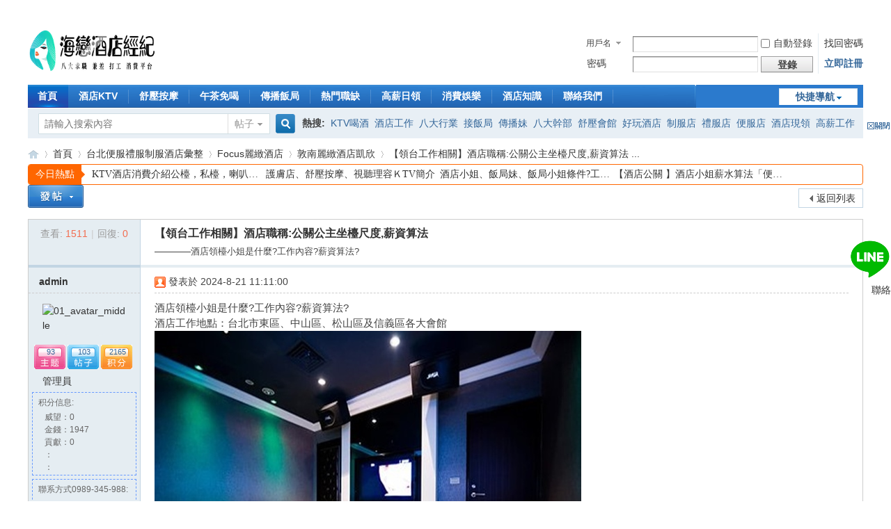

--- FILE ---
content_type: text/html; charset=utf-8
request_url: https://www.sealove.com.tw/bbs/thread-106-1-1.html
body_size: 12844
content:
<!doctype html> 
<html lang="zh">
<head>
<meta http-equiv="Content-Type" content="text/html; charset=utf-8" />
<meta http-equiv="X-UA-Compatible" content="IE=edge" />
<title>【領台工作相關】酒店職稱:公關公主坐檯尺度,薪資算法  </title>
<link rel="amphtml" href="https://www.sealove.com.tw/bbs/amp/thread-106-1-1.html" />
<link href="https://www.sealove.com.tw/bbs/thread-106-1-1.html" rel="canonical" />
<meta property="og:type" content="blog"/>
<meta property="og:image" content="https://www.sealove.com.tw/bbs/data/attachment/forum/202209/03/160520jt888cywbvtz8mib.jpg"/>
<meta property="og:release_date" content="2024-08-21T11:11:00"/>
<meta property="og:title" content="【領台工作相關】酒店職稱:公關公主坐檯尺度,薪資算法"/>
<meta property="og:description" content="酒店領檯小姐是什麼?工作內容?薪資算法?酒店工作地點：台北市東區、中山區、松山區及信義區各大會館工作時間：下午３點至凌晨５點→(說明：因為有些店家下午就有營業了，所以有提供午場班) ..." />
<meta property="og:author" content="admin"/>
    <meta name="viewport" content="width=device-width, initial-scale=1.0, maximum-scale=1.0, user-scalable=no">
<meta name="keywords" content="領台,工作,酒店職稱,公關,公主,坐檯尺度,薪資算法" />
<meta name="description" content="酒店領檯小姐是什麼?工作內容?薪資算法?酒店工作地點：台北市東區、中山區、松山區及信義區各大會館工作時間：下午３點至凌晨５點→(說明：因為有些店家下午就有營業了，所以有提供午場班)工作內容：公關小姐→ ... " />
<meta name="generator" content="海戀酒店經紀" />
<meta http-equiv="Content-Language" content="zh-tw">
<meta name="author" content="海戀酒店經紀" />
<meta name="copyright" content="2008-2025" />
<meta name="google-site-verification" content="I0XipF5WJIupUJLMNHaqv9gG2lyhPIiG7-G9bgbsRPY" />
<meta name="msvalidate.01" content="DFB3C4A47362614ED89C03923157309F" />
<meta name="MSSmartTagsPreventParsing" content="True" />
<meta http-equiv="MSThemeCompatible" content="Yes" />
<link rel="shortcut icon" href="https://www.sealove.com.tw/bbs/favicon.ico" />
<base href="https://www.sealove.com.tw/bbs/" /><link rel="stylesheet" type="text/css" href="data/cache/style_5_common.css?dWi" /><link rel="stylesheet" type="text/css" href="data/cache/style_5_forum_viewthread.css?dWi" /><link rel="stylesheet" id="css_extstyle" type="text/css" href="./template/style20/style/t1/style.css" /><script type="text/javascript">var STYLEID = '5', STATICURL = 'static/', IMGDIR = 'static/image/common', VERHASH = 'dWi', charset = 'utf-8', discuz_uid = '0', cookiepre = 'nguY_2132_', cookiedomain = '', cookiepath = '/', showusercard = '1', attackevasive = '0', disallowfloat = 'newthread', creditnotice = '1|威望|,2|金錢|,3|貢獻|', defaultstyle = './template/style20/style/t1', REPORTURL = 'aHR0cHM6Ly93d3cuc2VhbG92ZS5jb20udHcvYmJzL3RocmVhZC0xMDYtMS0xLmh0bWw=', SITEURL = 'https://www.sealove.com.tw/bbs/', JSPATH = 'static/js/', CSSPATH = 'data/cache/style_', DYNAMICURL = '';</script>
<script src="static/js/common.js?dWi" type="text/javascript"></script>

 <!-- Global site tag (gtag.js) - Google Analytics -->
<script src="https://www.googletagmanager.com/gtag/js?id=UA-209136009-11" type="text/javascript"></script>
<script>
  window.dataLayer = window.dataLayer || [];
  function gtag(){dataLayer.push(arguments);}
  gtag('js', new Date());

  gtag('config', 'UA-209136009-11');
</script>
<script type="application/x-javascript"> addEventListener("load", function() { setTimeout(hideURLbar, 0); }, false); function hideURLbar(){ window.scrollTo(0,1); } </script>
<meta name="application-name" content="八大行業求職交流平台" />
<meta name="msapplication-tooltip" content="八大行業求職交流平台" />
<meta name="msapplication-task" content="name=首頁;action-uri=https://www.sealove.com.tw/bbs/forum.php;icon-uri=https://www.sealove.com.tw/bbs/static/image/common/bbs.ico" />
<link rel="archives" title="八大行業求職交流平台" href="https://www.sealove.com.tw/bbs/archiver/" />
<script src="static/js/forum.js?dWi" type="text/javascript"></script>
</head>

<body id="nv_forum" class="pg_viewthread" onkeydown="if(event.keyCode==27) return false;">
<div id="append_parent"></div><div id="ajaxwaitid"></div>
<div id="hd">
<div class="wp">
<div class="hdc cl"><h2><a href="https://www.sealove.com.tw/bbs/" title="八大行業求職交流平台"><div class="site-logo"><img src="https://www.sealove.com.tw/bbs/static/image/common/logo8.png" width="190" height="70" alt="logo" itemprop="logo"></div><style>.site-logo{position: relative;overflow: hidden;}.site-logo:before {content: "";position: absolute;width: 200px;height: 10px;background-color: rgba(255, 255, 255, 0.5);-webkit-transform: rotate(-45deg);transform: rotate(-45deg);-webkit-animation: blink ease-in infinite;animation: blink 2s ease-in infinite;}@-webkit-keyframes blink {from {left: 10px;top: 0;}to {left: 180px;top: 0;}}@-o-keyframes blink {from {left: 10px;top: 0;}to {left: 180px;top: 0;}}@-moz-keyframes blink {from {left: 10px;top: 0;}to {left: 180px;top: 0;}}@keyframes blink {from {left: -100px;top: 0;}to {left: 180px;top: 0;}}</style></a></h2><script src="static/js/logging.js?dWi" type="text/javascript"></script>
<form method="post" autocomplete="off" id="lsform" action="member.php?mod=logging&amp;action=login&amp;loginsubmit=yes&amp;infloat=yes&amp;lssubmit=yes" onsubmit="return lsSubmit();">
<div class="fastlg cl">
<span id="return_ls" style="display:none"></span>
<div class="y pns">
<table cellspacing="0" cellpadding="0">
<tr>
<td>
<span class="ftid">
<select name="fastloginfield" id="ls_fastloginfield" width="40" tabindex="900">
<option value="username">用戶名</option>
<option value="email">Email</option>
</select>
</span>
<script type="text/javascript">simulateSelect('ls_fastloginfield')</script>

<td><input type="text" name="username" id="ls_username" autocomplete="off" class="px vm" tabindex="901" />
<td class="fastlg_l"><label for="ls_cookietime"><input type="checkbox" name="cookietime" id="ls_cookietime" class="pc" value="2592000" tabindex="903" />自動登錄</label>
<td>&nbsp;<a href="javascript:;" onclick="showWindow('login', 'member.php?mod=logging&action=login&viewlostpw=1')">找回密碼</a>

<tr>
<td><label for="ls_password" class="z psw_w">密碼</label>
<td><input type="password" name="password" id="ls_password" class="px vm" autocomplete="off" tabindex="902" />
<td class="fastlg_l"><button type="submit" class="pn vm" tabindex="904" style="width: 75px;"><em>登錄</em></button>
<td>&nbsp;<a href="member.php?mod=register" class="xi2 xw1">立即註冊</a>

</table>
<input type="hidden" name="quickforward" value="yes" />
<input type="hidden" name="handlekey" value="ls" />
</div>
</div>
</form>

</div>

<div id="nv">
<a href="javascript:;" id="qmenu" onmouseover="delayShow(this, function () {showMenu({'ctrlid':'qmenu','pos':'34!','ctrlclass':'a','duration':2});showForummenu(151);})">快捷導航</a>
<ul><li class="a" id="mn_forum" onmouseover="showMenu({'ctrlid':this.id,'ctrlclass':'hover','duration':2})"><a href="https://www.sealove.com.tw/bbs/forum.php" hidefocus="true" title="BBS"  >首頁<span>BBS</span></a><li id="mn_N672c" onmouseover="showMenu({'ctrlid':this.id,'ctrlclass':'hover','duration':2})"><a href="https://www.sealove.com.tw/bbs/forum-2-1.html" hidefocus="true"  >酒店KTV</a><li id="mn_N785b" onmouseover="showMenu({'ctrlid':this.id,'ctrlclass':'hover','duration':2})"><a href="https://www.sealove.com.tw/bbs/thread-15-1-1.html" hidefocus="true"  >舒壓按摩</a><li id="mn_Nd407" onmouseover="showMenu({'ctrlid':this.id,'ctrlclass':'hover','duration':2})"><a href="https://www.sealove.com.tw/bbs/thread-10-1-1.html" hidefocus="true"  >午茶免喝</a><li id="mn_N3917" onmouseover="showMenu({'ctrlid':this.id,'ctrlclass':'hover','duration':2})"><a href="https://www.sealove.com.tw/bbs/thread-43-1-1.html" hidefocus="true"  >傳播飯局</a><li id="mn_N3b74" ><a href="https://www.sealove.com.tw/bbs/thread-17-1-1.html" hidefocus="true"  >熱門職缺</a><li id="mn_N3d82" onmouseover="showMenu({'ctrlid':this.id,'ctrlclass':'hover','duration':2})"><a href="https://www.sealove.com.tw/bbs/forum-37-1.html" hidefocus="true"  >高薪日領</a><li id="mn_N3d82_" onmouseover="showMenu({'ctrlid':this.id,'ctrlclass':'hover','duration':2})"><a href="https://www.sealove.com.tw/bbs/forum-37-1.html" hidefocus="true"  >消費娛樂</a><li id="mn_Ne133" onmouseover="showMenu({'ctrlid':this.id,'ctrlclass':'hover','duration':2})"><a href="https://www.sealove.com.tw/bbs/thread-12-1-1.html" hidefocus="true"  >酒店知識</a><li id="mn_N350a" onmouseover="showMenu({'ctrlid':this.id,'ctrlclass':'hover','duration':2})"><a href="https://www.sealove.com.tw/bbs/thread-20-1-1.html" hidefocus="true"  >聯絡我們</a></ul>
</div>
<ul class="p_pop h_pop" id="mn_forum_menu" style="display: none"><li><a href="https://www.sealove.com.tw/bbs/forum-2-1.html" hidefocus="true" >酒店天地</a><li><a href="https://www.sealove.com.tw/bbs/forum-37-1.html" hidefocus="true" >酒店消費娛樂</a><li><a href="https://www.sealove.com.tw/bbs/forum-38-1.html" hidefocus="true" >五花八門</a><li><a href="https://www.sealove.com.tw/bbs/forum-1.html" hidefocus="true" >酒店經紀</a><li><a href="https://www.sealove.com.tw/bbs/forum-36-1.html" hidefocus="true" >八大行業求職</a></ul><ul class="p_pop h_pop" id="mn_N672c_menu" style="display: none"><li><a href="https://www.sealove.com.tw/bbs/thread-14-1-1.html" hidefocus="true" >『鋼琴酒吧』日式酒吧、商務KTV酒店三者有何不同?</a><li><a href="https://www.sealove.com.tw/bbs/thread-25-1-1.html" hidefocus="true" >《便服酒店工作內容》不脫衣不秀舞、單純喝酒聊天上檯模式</a><li><a href="https://www.sealove.com.tw/bbs/thread-48-1-1.html" hidefocus="true" >【東區禮服酒店誠徵酒店小姐】日保五千、免脫、免秀舞、免出場S</a><li><a href="https://www.sealove.com.tw/bbs/thread-40-1-1.html" hidefocus="true" >《金拿督禮服酒店》101會館、名花、台北禮服酒店上班</a></ul><ul class="p_pop h_pop" id="mn_N785b_menu" style="display: none"><li><a href="https://www.sealove.com.tw/bbs/thread-17-1-1.html" hidefocus="true" >【八大行業酒店】舒壓、飯局、傳播小姐工作求職常見問題?</a></ul><ul class="p_pop h_pop" id="mn_Nd407_menu" style="display: none"><li><a href="https://www.sealove.com.tw/bbs/thread-31-1-1.html" hidefocus="true" >舒壓會館、咖啡情人座、八大免喝酒兼差現領工作</a></ul><ul class="p_pop h_pop" id="mn_N3917_menu" style="display: none"><li><a href="https://www.sealove.com.tw/bbs/thread-30-1-1.html" hidefocus="true" >傳播小姐與公關小姐工作內容?哪個賺得多?</a></ul><ul class="p_pop h_pop" id="mn_N3d82_menu" style="display: none"><li><a href="https://www.sealove.com.tw/bbs/thread-20-1-1.html" hidefocus="true" >對酒店工作有興趣的美眉來找酒店經紀「需滿十八歲」</a><li><a href="https://www.sealove.com.tw/bbs/thread-50-1-1.html" hidefocus="true" >便服酒店,禮服制服酒店,PianoBar,酒吧ktv派對商務伴遊</a><li><a href="https://www.sealove.com.tw/bbs/thread-47-1-1.html" hidefocus="true" >「八大酒店高薪日領工作」學生短期酒店求職打工</a><li><a href="https://www.sealove.com.tw/bbs/thread-35-1-1.html" hidefocus="true" >KTV酒店消費介紹公檯，私檯，喇叭店區域分布大會整</a></ul><ul class="p_pop h_pop" id="mn_N3d82__menu" style="display: none"><li><a href="https://www.sealove.com.tw/bbs/thread-51-1-1.html" hidefocus="true" >台北酒店消費方式、夜總會、陪酒小姐、制服店、禮服店、便服店推薦</a><li><a href="https://www.sealove.com.tw/bbs/thread-41-1-1.html" hidefocus="true" >台北酒店消費分為便服店、禮服店、制服店3大類</a><li><a href="https://www.sealove.com.tw/bbs/thread-33-1-1.html" hidefocus="true" >酒店消費征戰必看篇之《便服店、禮服店、制服酒店玩法》</a><li><a href="https://www.sealove.com.tw/bbs/thread-42-1-1.html" hidefocus="true" >威士登酒店、民亨、欣殿公主店、松江路禮服酒店消費</a><li><a href="https://www.sealove.com.tw/bbs/thread-40-1-1.html" hidefocus="true" >《金拿督禮服酒店》101會館、名花、台北禮服酒店上班</a><li><a href="https://www.sealove.com.tw/bbs/thread-39-1-1.html" hidefocus="true" >龍亨、麗園、王牌(巴塞隆納酒店)、紫爵高級便服酒店消費介紹</a><li><a href="https://www.sealove.com.tw/bbs/thread-36-1-1.html" hidefocus="true" >「敦南忠孝麗緻禮服酒店」、敦化北路午場酒店消費</a><li><a href="https://www.sealove.com.tw/bbs/thread-35-1-1.html" hidefocus="true" >KTV酒店消費介紹公檯，私檯，喇叭店區域分布大會整</a><li><a href="https://www.sealove.com.tw/bbs/thread-28-1-1.html" hidefocus="true" >金磚全新改版【百達妃麗禮服酒店】開幕求職兼差消費喝酒</a><li><a href="https://www.sealove.com.tw/bbs/thread-8-1-1.html" hidefocus="true" >台北市各大便服店、禮服店、制服酒店消費娛樂玩法推薦</a></ul><ul class="p_pop h_pop" id="mn_Ne133_menu" style="display: none"><li><a href="https://www.sealove.com.tw/bbs/thread-15-1-1.html" hidefocus="true" >【便服店禮服酒店鋼琴酒吧日式酒吧】薪水收入檯費介紹</a><li><a href="https://www.sealove.com.tw/bbs/thread-9-1-1.html" hidefocus="true" >酒店工作中保護好自己避免感情上糾葛『少爺控台行政 』</a><li><a href="https://www.sealove.com.tw/bbs/thread-12-1-1.html" hidefocus="true" >酒店小姐薪水收入》真的像網上說的很好賺嗎?</a><li><a href="https://www.sealove.com.tw/bbs/thread-6-1-1.html" hidefocus="true" >便服酒店工作內容?需要拼框嗎?秀檯?</a><li><a href="https://www.sealove.com.tw/bbs/thread-34-1-1.html" hidefocus="true" >《透視酒店小姐類型》慣用手挽都是哪幾招?</a><li><a href="https://www.sealove.com.tw/bbs/thread-22-1-1.html" hidefocus="true" >便服酒店工作內容、坐檯方式、秀檯、大框、小框、酒店術語介紹</a><li><a href="https://www.sealove.com.tw/bbs/thread-16-1-1.html" hidefocus="true" >妳確定要去酒店上班了嗎？請多注意以下的重點</a><li><a href="https://www.sealove.com.tw/bbs/thread-11-1-1.html" hidefocus="true" >酒店上班想離職結果薪水被凹怎辦?</a><li><a href="https://www.sealove.com.tw/bbs/thread-54-1-1.html" hidefocus="true" >《酒店小姐工作內容 》上班時間、薪水收入、出場接S性交易問題?</a></ul><ul class="p_pop h_pop" id="mn_N350a_menu" style="display: none"><li><a href="https://www.sealove.com.tw/bbs/thread-48-1-1.html" hidefocus="true" >【東區禮服酒店誠徵酒店小姐】日保五千、免脫、免秀舞、免出場S</a></ul><div id="mu" class="cl">
</div><div id="scbar" class="scbar_narrow cl">
<form id="scbar_form" method="post" autocomplete="off" onsubmit="searchFocus($('scbar_txt'))" action="search.php?searchsubmit=yes" target="_blank">
<input type="hidden" name="mod" id="scbar_mod" value="search" />
<input type="hidden" name="formhash" value="2728511f" />
<input type="hidden" name="srchtype" value="title" />
<input type="hidden" name="srhfid" value="151" />
<input type="hidden" name="srhlocality" value="forum::viewthread" />
<table cellspacing="0" cellpadding="0">
<tr>
<td class="scbar_icon_td">
<td class="scbar_txt_td"><input type="text" name="srchtxt" id="scbar_txt" value="請輸入搜索內容" autocomplete="off" x-webkit-speech speech />
<td class="scbar_type_td"><a href="javascript:;" id="scbar_type" class="xg1" onclick="showMenu(this.id)" hidefocus="true">搜索</a>
<td class="scbar_btn_td"><button type="submit" name="searchsubmit" id="scbar_btn" sc="1" class="pn pnc" value="true"><strong class="xi2">搜索</strong></button>
<td class="scbar_hot_td">
<div id="scbar_hot">
<strong class="xw1">熱搜: </strong>

<a href="search.php?mod=forum&amp;srchtxt=KTV%E5%96%9D%E9%85%92&amp;formhash=2728511f&amp;searchsubmit=true&amp;source=hotsearch" target="_blank" class="xi2" sc="1">KTV喝酒</a>



<a href="search.php?mod=forum&amp;srchtxt=%E9%85%92%E5%BA%97%E5%B7%A5%E4%BD%9C&amp;formhash=2728511f&amp;searchsubmit=true&amp;source=hotsearch" target="_blank" class="xi2" sc="1">酒店工作</a>



<a href="search.php?mod=forum&amp;srchtxt=%E5%85%AB%E5%A4%A7%E8%A1%8C%E6%A5%AD&amp;formhash=2728511f&amp;searchsubmit=true&amp;source=hotsearch" target="_blank" class="xi2" sc="1">八大行業</a>



<a href="search.php?mod=forum&amp;srchtxt=%E6%8E%A5%E9%A3%AF%E5%B1%80&amp;formhash=2728511f&amp;searchsubmit=true&amp;source=hotsearch" target="_blank" class="xi2" sc="1">接飯局</a>



<a href="search.php?mod=forum&amp;srchtxt=%E5%82%B3%E6%92%AD%E5%A6%B9&amp;formhash=2728511f&amp;searchsubmit=true&amp;source=hotsearch" target="_blank" class="xi2" sc="1">傳播妹</a>



<a href="search.php?mod=forum&amp;srchtxt=%E5%85%AB%E5%A4%A7%E5%B9%B9%E9%83%A8&amp;formhash=2728511f&amp;searchsubmit=true&amp;source=hotsearch" target="_blank" class="xi2" sc="1">八大幹部</a>



<a href="search.php?mod=forum&amp;srchtxt=%E8%88%92%E5%A3%93%E6%9C%83%E9%A4%A8&amp;formhash=2728511f&amp;searchsubmit=true&amp;source=hotsearch" target="_blank" class="xi2" sc="1">舒壓會館</a>



<a href="search.php?mod=forum&amp;srchtxt=%E5%A5%BD%E7%8E%A9%E9%85%92%E5%BA%97&amp;formhash=2728511f&amp;searchsubmit=true&amp;source=hotsearch" target="_blank" class="xi2" sc="1">好玩酒店</a>



<a href="search.php?mod=forum&amp;srchtxt=%E5%88%B6%E6%9C%8D%E5%BA%97&amp;formhash=2728511f&amp;searchsubmit=true&amp;source=hotsearch" target="_blank" class="xi2" sc="1">制服店</a>



<a href="search.php?mod=forum&amp;srchtxt=%E7%A6%AE%E6%9C%8D%E5%BA%97&amp;formhash=2728511f&amp;searchsubmit=true&amp;source=hotsearch" target="_blank" class="xi2" sc="1">禮服店</a>



<a href="search.php?mod=forum&amp;srchtxt=%E4%BE%BF%E6%9C%8D%E5%BA%97&amp;formhash=2728511f&amp;searchsubmit=true&amp;source=hotsearch" target="_blank" class="xi2" sc="1">便服店</a>



<a href="search.php?mod=forum&amp;srchtxt=%E9%85%92%E5%BA%97%E7%8F%BE%E9%A0%98&amp;formhash=2728511f&amp;searchsubmit=true&amp;source=hotsearch" target="_blank" class="xi2" sc="1">酒店現領</a>



<a href="search.php?mod=forum&amp;srchtxt=%E9%AB%98%E8%96%AA%E5%B7%A5%E4%BD%9C&amp;formhash=2728511f&amp;searchsubmit=true&amp;source=hotsearch" target="_blank" class="xi2" sc="1">高薪工作</a>



<a href="search.php?mod=forum&amp;srchtxt=%E5%85%AC%E9%97%9C%E5%B0%8F%E5%A7%90&amp;formhash=2728511f&amp;searchsubmit=true&amp;source=hotsearch" target="_blank" class="xi2" sc="1">公關小姐</a>

</div>


</table>
</form>
</div>
<ul id="scbar_type_menu" class="p_pop" style="display: none;"><li><a href="javascript:;" rel="curforum" fid="151" >本版</a><li><a href="javascript:;" rel="forum" class="curtype">帖子</a><li><a href="javascript:;" rel="user">用戶</a></ul>
<script type="text/javascript">
initSearchmenu('scbar', '');
</script>
</div>
</div>

            <STYLE type=text/css>BODY{ margin:0;padding:0;background:"#fff"; background:url(source/plugin/xcfourseasons/image/bg4.gif)no-repeat center 0 ;padding-top:38px;}
		      #toptb { min-width: 960px; line-height: 28px;background:rgba(255, 255, 255, 0.01);;border-bottom: 0px solid #CDCDCD;!important;}
		</STYLE><style type="text/css">.avt img,.bui a img { -moz-border-radius: 50%; -webkit-border-radius: 50%; border-radius: 50%;background: #E5EDF2;}.pls .avatar img { padding: 5px; background: #E5EDF2; -moz-border-radius: 50%; -webkit-border-radius: 50%; border-radius: 50%;};</style>
<div id="wp" class="wp">
<script type="text/javascript">var fid = parseInt('151'), tid = parseInt('106');</script>

<script src="static/js/forum_viewthread.js?dWi" type="text/javascript"></script>
<script type="text/javascript">zoomstatus = parseInt(1);var imagemaxwidth = '700';var aimgcount = new Array();</script>

<style id="diy_style" type="text/css"></style>
<!--[diy=diynavtop]--><div id="diynavtop" class="area"></div><!--[/diy]-->
<div id="pt" class="bm cl">
<div class="z">
<a href="./" class="nvhm" title="首頁">八大行業求職交流平台</a><em>&raquo;</em><a href="./">首頁</a> <em>&rsaquo;</em> <a href="gid-39.html">台北便服禮服制服酒店彙整</a> <em>&rsaquo;</em> <a href="https://www.sealove.com.tw/bbs/forum-73-1.html">Focus麗緻酒店</a> <em>&rsaquo;</em> <a href="https://www.sealove.com.tw/bbs/forum-151-1.html">敦南麗緻酒店凱欣</a> <em>&rsaquo;</em> <a href="https://www.sealove.com.tw/bbs/thread-106-1-1.html">【領台工作相關】酒店職稱:公關公主坐檯尺度,薪資算法 ...</a>
</div>
</div>

<style>a.thread-links:hover{color:#04aeff;text-decoration:none}a.thread-links{color:#1f83e0;text-decoration:unset}a.thread-links:before{background-image:url(./source/plugin/god_links/static/img/link.svg);background-size:10px;height:10px;width:10px;content:" ";display:inline-block;vertical-align:text-bottom}</style><!-- run cost 7.5101852416992E-5--><style id="diy_style" type="text/css"></style>
<div class="wp">
<!--[diy=diy1]--><div id="diy1" class="area"></div><!--[/diy]-->
</div>

<div id="ct" class="wp cl">
<div id="pgt" class="pgs mbm cl ">
<div class="pgt"></div>
<span class="y pgb"><a href="https://www.sealove.com.tw/bbs/forum-151-1.html">返回列表</a></span>
<a id="newspecial" onmouseover="$('newspecial').id = 'newspecialtmp';this.id = 'newspecial';showMenu({'ctrlid':this.id})" onclick="showWindow('newthread', 'forum.php?mod=post&action=newthread&fid=151')" href="javascript:;" title="發新帖"><img src="static/image/common/pn_post.png" alt="發新帖"></a>

</div>



<div id="postlist" class="pl bm">
<table cellspacing="0" cellpadding="0">
<tr>
<td class="pls ptn pbn">
<div class="hm ptn">
<span class="xg1">查看:</span> <span class="xi1">1511</span><span class="pipe">|</span><span class="xg1">回復:</span> <span class="xi1">0</span>
</div>

<td class="plc ptm pbn vwthd">
<h1 class="ts">
<a href="https://www.sealove.com.tw/bbs/thread-106-1-1.html" id="thread_subject">【領台工作相關】酒店職稱:公關公主坐檯尺度,薪資算法</a>
</h1>

<br><span style="font-size: 13px;padding: 5px 0;display: block;">&#x2014;&#x2014;&#x2014;&#x2014;酒店領檯小姐是什麼?工作內容?薪資算法?</span>

</table>


<table cellspacing="0" cellpadding="0" class="ad">
<tr>
<td class="pls">

<td class="plc">


</table><div id="post_108" ><table id="pid108" class="plhin res-postfirst" summary="pid108" cellspacing="0" cellpadding="0">
<tr>
<td class="pls" rowspan="2">
<div id="favatar108" class="pls favatar">
 <a name="lastpost"></a><div class="pi">
<div class="authi"><a href="https://www.sealove.com.tw/bbs/space-uid-1.html" target="_blank" class="xw1">admin</a>
</div>
</div>
<div class="p_pop blk bui card_gender_0" id="userinfo108" style="display: none; margin-top: -11px;">
<div class="m z">
<div id="userinfo108_ma"></div>
</div>
<div class="i y">
<div>
<strong><a href="https://www.sealove.com.tw/bbs/space-uid-1.html" target="_blank" class="xi2">admin</a></strong>
<em>當前在線</em>
</div><dl class="cl">
<dt>積分</dt><dd><a href="https://www.sealove.com.tw/bbs/home.php?mod=space&uid=1&do=profile" target="_blank" class="xi2">2165</a></dd>
<dt>最後登錄</dt><dd>2026-1-22</dd>
<dt>閱讀權限</dt><dd>200</dd>
<dt>積分</dt><dd><a href="https://www.sealove.com.tw/bbs/home.php?mod=space&uid=1&do=profile" target="_blank" class="xi2">2165</a></dd>
<dt>帖子</dt><dd><a href="https://www.sealove.com.tw/bbs/home.php?mod=space&uid=1&do=thread&type=reply&view=me&from=space" target="_blank" class="xi2">103</a></dd>
<dt>精華</dt><dd>23</dd>

</dl><div class="imicn">
<a href="https://www.sealove.com.tw/bbs/home.php?mod=space&amp;uid=1&amp;do=profile" target="_blank" title="查看詳細資料"><img src="static/image/common/userinfo.gif" alt="查看詳細資料"></a>
</div>
<div id="avatarfeed"><span id="threadsortswait"></span></div>
</div>
</div>
<div>
<div class="avatar" onmouseover="showauthor(this, 'userinfo108')"><a href="https://www.sealove.com.tw/bbs/space-uid-1.html" class="avtm" target="_blank"><img src="https://www.sealove.com.tw/bbs/uc_server/data/avatar/000/00/00/01_avatar_middle.jpg" onerror="this.onerror=null;this.src='source/plugin/freeaddon_randomavatar/images/33_avatar_middle.jpg'" alt="01_avatar_middle"></a></div>
</div>
<div style='width:90%; font-size:12px; color:#666; margin:0 auto;padding:2px;'>
    <table style='height:35px; font-size:11px; line-height:19px; text-align:center; '>
        <tr>
            <td style="vertical-align:top; background:url('static/image/common/zhuti.png') no-repeat;">
                <a href="https://www.sealove.com.tw/bbs/home.php?mod=space&uid=1&do=thread&type=thread&view=me&from=space" target="_blank" class="xi2">93</a>
            
            <td style="vertical-align:top; background:url('static/image/common/tiezi.png') no-repeat;">
                <a href="https://www.sealove.com.tw/bbs/home.php?mod=space&uid=1&do=thread&type=reply&view=me&from=space" target="_blank" class="xi2">103</a>
            
            <td style="vertical-align:top; background:url('static/image/common/jifen.png') no-repeat;">
                <a href="https://www.sealove.com.tw/bbs/home.php?mod=space&uid=1&do=profile" target="_blank" class="xi2">2165</a>
            
        
    </table>
</div>
 
<p>
    <em>
        <a href="https://www.sealove.com.tw/bbs/home.php?mod=spacecp&amp;ac=usergroup&amp;gid=1" target="_blank">管理員</a>
    </em>
</p>
 
<div style='width:90%; font-size:12px; color:#666; margin:0 auto; border:1px dashed #6699FF; padding:2px;'>
    <div style='padding:2px 0; line-height:20px;'>
        &nbsp; 积分信息:&nbsp;
    </div>
    <div align="left" style="margin-left:15px;">
        威望：0 
        <br>
        金錢：1947 
        <br>
        貢獻：0 
        <br>
        ：
        <br>
        ：
        <br>
    </div>
</div>
<p>
</p>

<p>
</p>
<div style='width:90%; font-size:12px; color:#666; margin:0 auto; border:1px dashed #6699FF; padding:2px;'>
    <div style='padding:2px 0; line-height:20px;'>
        &nbsp; 聯系方式0989-345-988:&nbsp;
    </div>
    <p class="md_ctrl">
        
    </p>
</div>
<p>
</p><ul class="xl xl2 o cl">
</ul>
</div>

<td class="plc">
<div class="pi">
<div class="pti">
<div class="pdbt">
</div>
<div class="authi">
<img class="authicn vm" id="authicon108" src="static/image/common/online_admin.gif" alt="online_admin">
<span class="res-author"><a href="https://www.sealove.com.tw/bbs/space-uid-1.html" target="_blank" class="xi2">admin</a>
</span>
<em id="authorposton108"><span class="poston">發表於</span> 2024-8-21 11:11:00</em>
</div>
</div>
</div><div class="pct"><style type="text/css">.pcb{margin-right:0}</style><div class="pcb">
 
<div class="t_fsz">
<table cellspacing="0" cellpadding="0"><tr><td class="t_f" id="postmessage_108">
酒店領檯小姐是什麼?工作內容?薪資算法?<br />
酒店工作地點：台北市東區、中山區、松山區及信義區各大會館<br />

<ignore_js_op>

<img src="data/attachment/forum/202209/03/160520jt888cywbvtz8mib.jpg" alt="【領台工作相關】酒店職稱:公關公主坐檯尺度,薪資算法" title="【領台工作相關】酒店職稱:公關公主坐檯尺度,薪資算法">

</ignore_js_op>
<br />
工作時間：下午３點至凌晨５點→(說明：因為有些店家下午就有營業了，所以有提供<a class="thread-links" href="https://www.sealove.com.tw/bbs/thread-9-1-1.html" target="_blank">午場</a>班)<br />
<br />
工作內容：<a class="thread-links" href="https://www.sealove.com.tw/bbs/forum-104-1.html" target="_blank">公關小姐</a>→需接觸酒店業、跟客人聊天、玩吹牛跟骰子、跳舞、幫客人點歌→(說明：其實店家上班內容大同小異)<br />
<br />
領檯小姐→大廳接客、需墊檯、需接觸酒店業→(說明：墊檯就是客人也是可以點領檯小姐來坐檯的)酒店工作職缺：公關小姐、領檯小姐→(說明：公關其實就等於服務生都是需要接觸到酒店業的)酒店工作薪水：公關小姐從 <a class="thread-links" href="https://www.sealove.com.tw/single.html" target="_blank">時薪</a> 1200~1500元→(說明：要看妹妹上的班別跟條件)<br />
<br />
領檯小姐時薪1 0００~1 3００元→(說明：這是行情所以差太多的自己要注意！)<br />
<br />
酒店工作條件：需年滿18歲→(公關小姐→需要會喝一點酒、外向活潑、外型甜美→(說明：我們會教你用一些小技巧躲酒)<br />
領檯小姐→需要會喝一點酒、有氣質、身高160高分以上酒店工作班別：<a class="thread-links" href="https://www.sealove.com.tw/contact.html" target="_blank">正職</a>班時間一天為６到７個小時，一星期５天班→(說明：因為每個店家時間不大一樣)<br />
<br />
兼職班時間一天為５到７個小時，一星期2~3天班→<br />
說明：想來這邊上班的妹妹一定是經濟上有些問題，麻煩請在面試或是電話中告知<br />
我會盡量協助妹妹解決，讓妹妹盡量在沒壓力下上班。<br />
<br />
基本上面試時我都會帶妹妹去看一下店家的酒店工作環境，畢竟那是你要上班的地方<br />
假如妹妹覺得酒店<a class="thread-links" href="https://www.sealove.com.tw/bbs/forum-114-1.html" target="_blank">工作</a>環境可以，也可先試上看看，看妹妹習慣嗎？<br />
試上的錢也是可以領到的，這方面請妹妹不用太擔心。<br />
<br />
</table>

<div class="ptg mbm mtn">
<a title="領台" href="tag-領台.html" target="_blank">領台</a>, <a title="酒店職稱" href="tag-酒店職稱.html" target="_blank">酒店職稱</a>, <a title="公關" href="tag-公關.html" target="_blank">公關</a>, <a title="公主" href="tag-公主.html" target="_blank">公主</a>, <a title="坐檯尺度" href="tag-坐檯尺度.html" target="_blank">坐檯尺度</a>, <a title="八大薪資算法" href="tag-八大薪資算法.html" target="_blank">八大薪資算法</a>, <a title="八大求職" href="tag-八大求職.html" target="_blank">八大求職</a>, <a title="八大工作" href="tag-八大工作.html" target="_blank">八大工作</a></div>

</div>
<div id="comment_108" class="cm">
</div>

<div id="post_rate_div_108"></div>
</div>
</div>


<tr><td class="plc plm">
<div class="mtw mbw">
<h3 class="pbm mbm bbda">相關帖子</h3>
<ul class="xl xl2 cl"><li>&#8226; <a href="https://www.sealove.com.tw/bbs/thread-73-1-1.html" title="酒桌上如何聊天？學會1個話術模板就夠用了，值得收藏" target="_blank">酒桌上如何聊天？學會1個話術模板就夠用了，值得收藏</a>
<li>&#8226; <a href="https://www.sealove.com.tw/bbs/thread-81-1-1.html" title="酒店經紀話術，讓你收放自如！兼差，兼職、日領高薪" target="_blank">酒店經紀話術，讓你收放自如！兼差，兼職、日領高薪</a>
<li>&#8226; <a href="https://www.sealove.com.tw/bbs/thread-92-1-1.html" title="「八大」找工作職缺:酒店、舒壓按摩、美容師、休閒聊天會館" target="_blank">「八大」找工作職缺:酒店、舒壓按摩、美容師、休閒聊天會館</a>
<li>&#8226; <a href="https://www.sealove.com.tw/bbs/thread-93-1-1.html" title="請教在台北酒店裡酒店小姐的薪資工作內容?" target="_blank">請教在台北酒店裡酒店小姐的薪資工作內容?</a>
<li>&#8226; <a href="https://www.sealove.com.tw/bbs/thread-96-1-1.html" title="想請教在台北地區酒店小姐的薪水服裝工作內容?" target="_blank">想請教在台北地區酒店小姐的薪水服裝工作內容?</a>
<li>&#8226; <a href="https://www.sealove.com.tw/bbs/thread-100-1-1.html" title="八大經紀人放小姐到店家上班一定要透過經紀公司嗎?" target="_blank">八大經紀人放小姐到店家上班一定要透過經紀公司嗎?</a>
<li>&#8226; <a href="https://www.sealove.com.tw/bbs/thread-107-1-1.html" title="八大行業酒店工作就是要提防求職陷阱並非如此單純" target="_blank">八大行業酒店工作就是要提防求職陷阱並非如此單純</a>
<li>&#8226; <a href="https://www.sealove.com.tw/bbs/thread-108-1-1.html" title="我想假日到酒店兼差工作是一定要找酒店經紀應徵嗎?" target="_blank">我想假日到酒店兼差工作是一定要找酒店經紀應徵嗎?</a>
<li>&#8226; <a href="https://www.sealove.com.tw/bbs/thread-112-1-1.html" title="酒店工作「陪酒」最重要的還是要找對八大經紀人" target="_blank">酒店工作「陪酒」最重要的還是要找對八大經紀人</a>
<li>&#8226; <a href="https://www.sealove.com.tw/bbs/thread-114-1-1.html" title="「台北便服酒店經紀公司」徵招酒店公關、KTV聊天伴唱小姐" target="_blank">「台北便服酒店經紀公司」徵招酒店公關、KTV聊天伴唱小姐</a>
<li>&#8226; <a href="https://www.sealove.com.tw/bbs/thread-115-1-1.html" title="「酒店經紀服務」應徵八大工作自由彈性上班時間、日領高薪" target="_blank">「酒店經紀服務」應徵八大工作自由彈性上班時間、日領高薪</a>
<li>&#8226; <a href="https://www.sealove.com.tw/bbs/thread-116-1-1.html" title="何謂八大行業?「到八大行業上班該如何選擇」求職平台" target="_blank">何謂八大行業?「到八大行業上班該如何選擇」求職平台</a>
<li>&#8226; <a href="https://www.sealove.com.tw/bbs/thread-117-1-1.html" title="酒店紅牌教戰手冊：酒店小姐要如何抓住客人的心?" target="_blank">酒店紅牌教戰手冊：酒店小姐要如何抓住客人的心?</a>
<li>&#8226; <a href="https://www.sealove.com.tw/bbs/thread-123-1-1.html" title="「什麼是便服店?」?便服酒店工作內容消費性質玩法介紹!" target="_blank">「什麼是便服店?」?便服酒店工作內容消費性質玩法介紹!</a>
</ul>
</div>


<tr id="_postposition108">
<tr>
<td class="pls">
<td class="plc" style="overflow:visible;">
<div class="po hin">
<div class="pob cl">
<em>
<a class="fastre" href="forum.php?mod=post&amp;action=reply&amp;fid=151&amp;tid=106&amp;reppost=108&amp;extra=page%3D1&amp;page=1" onclick="showWindow('reply', this.href)">回復</a>
</em>

<p>
<a href="javascript:;" id="mgc_post_108" onmouseover="showMenu(this.id)" class="showmenu">使用道具</a>
<a href="javascript:;" onclick="showWindow('miscreport108', 'misc.php?mod=report&rtype=post&rid=108&tid=106&fid=151', 'get', -1);return false;">舉報</a>
</p>

<ul id="mgc_post_108_menu" class="p_pop mgcmn" style="display: none;">
</ul>
<script type="text/javascript" reload="1">checkmgcmn('post_108')</script>
</div>
</div>


<tr class="ad">
<td class="pls">

<td class="plc">


</table>
<script type="text/javascript" reload="1">
aimgcount[108] = ['291'];
attachimggroup(108);
attachimgshow(108);
var aimgfid = 0;
</script>
</div><div id="postlistreply" class="pl"><div id="post_new" class="viewthread_table" style="display: none"></div></div>
</div>


<form method="post" autocomplete="off" name="modactions" id="modactions">
<input type="hidden" name="formhash" value="2728511f" />
<input type="hidden" name="optgroup" />
<input type="hidden" name="operation" />
<input type="hidden" name="listextra" value="page%3D1" />
<input type="hidden" name="page" value="1" />
</form>



<div class="pgs mtm mbm cl">
<span class="pgb y"><a href="https://www.sealove.com.tw/bbs/forum-151-1.html">返回列表</a></span>
<a id="newspecialtmp" onmouseover="$('newspecial').id = 'newspecialtmp';this.id = 'newspecial';showMenu({'ctrlid':this.id})" onclick="showWindow('newthread', 'forum.php?mod=post&action=newthread&fid=151')" href="javascript:;" title="發新帖"><img src="static/image/common/pn_post.png" alt="發新帖"></a>
</div>

<!--[diy=diyfastposttop]--><div id="diyfastposttop" class="area"></div><!--[/diy]-->


<script src="source/plugin/zhanmishu_markdown/template/editor/method.min.js?20210702" type="text/javascript"></script>
<script>
function dgetByClass(name) {
    if (document.getElementsByClassName) {
        return document.getElementsByClassName(name);
    }
    var allItems = document.getElementsByTagName("#postlist textarea");
    var newArr = [];
    for (var i = 0; i < allItems.length; i++) {
        var classNames = allItems[i].className;
        var arrClass = classNames.split(" ");
        for (var j = 0; j < arrClass.length; j++) {
            if (arrClass[j] == name) {
                newArr.push(allItems[i]);
            }
        }
    }
    return newArr;
}

var markdownContent = dgetByClass('markdownContent');
var zmsTempDiv
for (let i = 0; i < markdownContent.length; i++) {
    console.log(markdownContent[i], markdownContent[i].textContent, 'arkdownContent[i]')

    // markdownContent[i].style.display = 'block';
    zmsTempDiv = document.createElement('div');
    zmsTempDiv.id = 'vditor-id-' + i;
    zmsTempDiv.className = 'vditor-reset';
    markdownContent[i].parentNode.appendChild(zmsTempDiv);

    Vditor.preview(document.getElementById(zmsTempDiv.id), markdownContent[i].textContent, {
      speech: {
        enable: true,
      },
      math: {
        inlineDigit: true,
        macros:{
              actuarialangle: ['{\mkern1mu\overline\{#1\,\}\kern-3mu\lower-1mu\small|}',1],
              angl: ['{\actuarialangle\{#1\mkern1mu\}}',1],
              angln: '{\angl n}',
              anglk: '{\angl k}',
              anglr: '{\angl r}',
              term: ['{\overset\{1\}\{#1\}:\angl\{#2\}}',2],
              termxn: '{\term\{x\}\{n\}}',
              pureendow: ['{#1:\overset\{1\}\{\angl\{#2\}\}}',2],
              pureendowxn: '{\pureendow\{x\}\{n\}}',
              endow: ['{#1:\angl\{#2\}}',2],
              endowxn: '{\endow\{x\}\{n\}}',
              joint: ['{\overline\{#1\}}',1],
              actsymb: ['{\sideset\{_\{#1\mkern3mu\}^\{#2\mkern3mu\}\}\{^\{#4\}_\{#5\}}\{#3\}}',5],
              Ax: ['{\actsymb\{#1\}\{#2\}\{A\}\{#3\}\{#4\}}',4],
              Axz: ['{\actsymb\{#1\}\{#2\}\{\bar\{A\}\}\{#3\}\{#4\}}',4],
              Axzz: ['{\actsymb\{#1\}\{#2\}\{\ddot\{A\}\}\{#3\}\{#4\}}',4],
              ax: ['{\actsymb\{#1\}\{#2\}\{a\}\{#3\}\{#4\}}',4],
              axz: ['{\actsymb\{#1\}\{#2\}\{\bar\{a\}\}\{#3\}\{#4\}}',4],
              axzz: ['{\actsymb\{#1\}\{#2\}\{\ddot\{a\}\}\{#3\}\{#4\}}',4],
              Ex: ['{\actsymb\{#1\}\{\}\{E\}\{\}\{#2\}}',2],
              px: ['{\actsymb\{#1\}\{\}\{p\}\{\}\{#2\}}',2],
              qx: ['{\actsymb\{#1\}\{\}\{q\}\{\}\{#2\}}',2],
              sx: ['{\actsymb\{\}\{\}\{s\}\{\}\{#1\}}',1],
              sxz: ['{\actsymb\{\}\{\}\{\bar\{s\}\}\{\}\{#1\}}',1],
              sxzz: ['{\actsymb\{\}\{\}\{\ddot\{s\}\}\{\}\{#1\}}',1],
              Vx: ['{\actsymb\{#1\}\{\}\{V\}\{\}\{#2\}}',2],
            },
          engine: 'MathJax'
        },
      anchor: 0,
        show: true,
        hljs:{
          style:'rrt',
          lineNumber: true
        },
    })

    // document.getElementById(zmsTempDiv.id).innerHTML = markdownContent[i].value;
}
</script>

</div>

<div class="wp mtn">
<!--[diy=diy3]--><div id="diy3" class="area"></div><!--[/diy]-->
</div>
<script type="text/javascript">
var relatedlink = [];relatedlink[0] = {'sname':'實用', 'surl':'https://www.sealove.com.tw/bbs/forum-47-1.html'};
relatedlink[1] = {'sname':'情商', 'surl':'https://www.sealove.com.tw/bbs/forum-99-1.html'};
relatedlink[2] = {'sname':'質量', 'surl':'https://www.sealove.com.tw/bbs/forum-104-1.html'};
relatedlink[3] = {'sname':'呼喚', 'surl':'https://www.sealove.com.tw/bbs/thread-20-1-1.html'};
relatedlink[4] = {'sname':'服務員', 'surl':'https://www.sealove.com.tw/bbs/forum-44-1.html'};
relatedlink[5] = {'sname':'吹牛', 'surl':'https://www.sealove.com.tw/bbs/gid-39.html'};
relatedlink[6] = {'sname':'熟悉', 'surl':'https://www.sealove.com.tw/bbs/forum-48-1.html'};
relatedlink[7] = {'sname':'終結', 'surl':'https://www.sealove.com.tw/bbs/forum-47-1.html'};
relatedlink[8] = {'sname':'開涮', 'surl':'https://www.sealove.com.tw/bbs/forum-44-1.html'};
relatedlink[9] = {'sname':'愛情', 'surl':'https://www.sealove.com.tw/bbs/thread-50-1-1.html'};
relatedlink[10] = {'sname':'開業', 'surl':'https://www.sealove.com.tw/bbs/forum-46-1.html'};
relatedlink[11] = {'sname':'選妃', 'surl':'https://www.sealove.com.tw/bbs/thread-18-1-1.html'};
relatedlink[12] = {'sname':'離職', 'surl':'https://www.sealove.com.tw/bbs/thread-11-1-1.html'};
relatedlink[13] = {'sname':'求職者', 'surl':'https://www.sealove.com.tw/bbs/thread-22-1-1.html'};
relatedlink[14] = {'sname':'扣押', 'surl':'https://www.sealove.com.tw/bbs/thread-11-1-1.html'};
relatedlink[15] = {'sname':'', 'surl':''};
relatedlinks('postmessage_108');
</script>

<script type="text/javascript">
function succeedhandle_followmod(url, msg, values) {
var fObj = $('followmod_'+values['fuid']);
if(values['type'] == 'add') {
fObj.innerHTML = '不收聽';
fObj.href = 'home.php?mod=spacecp&ac=follow&op=del&fuid='+values['fuid'];
} else if(values['type'] == 'del') {
fObj.innerHTML = '收聽TA';
fObj.href = 'home.php?mod=spacecp&ac=follow&op=add&hash=2728511f&fuid='+values['fuid'];
}
}
fixed_avatar([108], 1);
</script>	</div>
<div class="dnch_eo_fr dnch_eo_cb"><div id="left_layer" style="position:fixed; top:340px; right:0px;">

<a href="http://line.me/ti/p/-3MYFarzzm" target="_blank"><img src="https://www.sealove.com.tw/bbs/ad/line0.png" alt="line0"><br>

<a href="javascript:;" onclick="javascript:document.getElementById('left_layer').style.display='none';">聯絡</a>

</div><br /><a href="javascript:;" onclick="setcookie('adclose_2', 1, 86400);this.parentNode.style.display='none'"><img src="static/image/common/ad_close.gif" alt="ad_close"></a></div>
<script type="text/javascript" src="./source/plugin/comiis_jrrd/image/comiis.js"></script>
<script>
var intervalId = setInterval(function() {
	if($("pt")){
		clearInterval(intervalId);
		var ndiv=document.createElement("div");
		ndiv.className = "comiis_jrrd y";
		ndiv.innerHTML='\r\n<style>\r\n#pt {margin:8px 0}\r\n.comiis_jrrd_box {font-family:\'Microsoft Yahei\';height:28px;padding-right:12px;overflow:hidden;border-radius:4px;background:#fff;border:1px solid #f60}\r\n.comiis_jrrd_tit {float:left;height:28px;line-height:28px;padding:0 10px;font-size:14px;overflow:hidden;background:#f60;color:#fff}\r\n.comiis_jrrd_sjx {float:left;width:0;height:0;margin:8px 10px 0 -1px;border-top:6px solid transparent;border-bottom:6px solid transparent;border-left:6px solid #f60}\r\n.comiis_jrrd_list {margin:3px 0}\r\n.comiis_jrrd_list li {float:left;width:250px;height:22px;line-height:22px;overflow:hidden;text-align:left;text-overflow:ellipsis;white-space:nowrap}\r\n.comiis_jrrd_list li a, #pt .comiis_jrrd_list li a {float:none}\r\n.comiis_jrrd_list .z, #pt .comiis_jrrd_list .z {padding-right:0px}\r\n</style>\r\n<div class="comiis_jrrd_box cl">\r\n<div class="comiis_jrrd_tit">今日熱點</div>\r\n<div class="comiis_jrrd_sjx"></div>\r\n<div class="comiis_jrrd_list" id="comiis_jrrd_over">\r\n<ul><li><a href="https://www.sealove.com.tw/bbs/thread-35-1-1.html" title="KTV酒店消費介紹公檯，私檯，喇叭店區域分布大會整" target="_blank">KTV酒店消費介紹公檯，私檯，喇叭店區域分布大會整</a><li><a href="https://www.sealove.com.tw/bbs/thread-32-1-1.html" title="護膚店、舒壓按摩、視聽理容ＫTV簡介" target="_blank">護膚店、舒壓按摩、視聽理容ＫTV簡介</a><li><a href="https://www.sealove.com.tw/bbs/thread-43-1-1.html" title="酒店小姐、飯局妹、飯局小姐條件?工作內容是什麼?" target="_blank">酒店小姐、飯局妹、飯局小姐條件?工作內容是什麼?</a><li><a href="https://www.sealove.com.tw/bbs/thread-26-1-1.html" title="【酒店公關 】酒店小姐薪水算法「便服店」「禮服店」「制服店」差異性?" target="_blank">【酒店公關 】酒店小姐薪水算法「便服店」「禮服店」「制服店」差異性?</a><li><a href="https://www.sealove.com.tw/bbs/thread-18-1-1.html" title="大陸酒店小姐敢玩程度，不輸台北酒店，尤其「選妃」人數更是台灣好幾倍" target="_blank">大陸酒店小姐敢玩程度，不輸台北酒店，尤其「選妃」人數更是台灣好幾倍</a>\r\n</ul>\r\n</div>\r\n</div>\r\n';
		$("pt").appendChild(ndiv);
		var comiis_jrrd = new ScrollPic();
		comiis_jrrd.scrollContId = "comiis_jrrd_over";
		comiis_jrrd.frameWidth = 250;
		comiis_jrrd.pageWidth = 250;
		comiis_jrrd.speed = 30;
		comiis_jrrd.space = 1;
		comiis_jrrd.autoPlay = true;
		comiis_jrrd.autoPlayTime = 6;
		comiis_jrrd.initialize();
	}
}, 100);  
</script><div id="ft" class="wp cl">
<div id="flk" class="y">
<p>
<strong><a href="https://www.sealove.com.tw/bbs" target="_blank">海戀酒店經紀</a></strong>
<span class="pipe">|</span><a href="data/sitemap.xml" target="_blank" title="網站地圖">網站地圖</a><script language="javascript">
  
function click() {
  
if (event.button==2) {
  
alert('防盜鏈系統提示您:請勿非法竊取本站內容。')
  
}
  
}
  
document.onmousedown=click
  
</script>


<script>
document.body.oncopy = function(){
  event.returnValue=false;
}
</script></p>
<p class="xs0">
GMT+8, 2026-1-22 02:40<span id="debuginfo">
, Processed in 0.095790 second(s), 45 queries
, Gzip On.
</span>
</p>
</div>
<div id="frt">
    <p>✨👑（八大行業交流平台）👉<strong> 👉 歡迎光臨 2024 台北✅八大行業，找工作，消費資訊✅全職｜✅兼職｜✅工讀｜✅工作機會</strong></p>
<p class="xs0">&copy;【⛔️ "未滿18請自行離開請勿詢問"】 </p>
</div></div>

<div id="scrolltop">
<span><a href="https://www.sealove.com.tw/bbs/forum.php?mod=post&amp;action=reply&amp;fid=151&amp;tid=106&amp;extra=page%3D1&amp;page=1" onclick="showWindow('reply', this.href)" class="replyfast" title="快速回復"><b>快速回復</b></a></span>
<span hidefocus="true"><a title="返回頂部" onclick="window.scrollTo('0','0')" class="scrolltopa" ><b>返回頂部</b></a></span>
<span>
<a href="https://www.sealove.com.tw/bbs/forum-151-1.html" hidefocus="true" class="returnlist" title="返回列表"><b>返回列表</b></a>
</span>
</div>
<script type="text/javascript">_attachEvent(window, 'scroll', function () { showTopLink(); });checkBlind();</script>
</body>
</html>


--- FILE ---
content_type: application/javascript
request_url: https://www.sealove.com.tw/bbs/static/js/common_extra.js?dWi
body_size: 14679
content:
/*
	[Discuz!] (C)2001-2099 Comsenz Inc.
	This is NOT a freeware, use is subject to license terms

	$Id: common_extra.js 35187 2015-01-19 04:22:13Z nemohou $
*/

function _relatedlinks(rlinkmsgid) {
	if(!$(rlinkmsgid) || $(rlinkmsgid).innerHTML.match(/<script[^\>]*?>/i)) {
		return;
	}
	var alink = new Array(), ignore = new Array();
	var i = 0;
	var msg = $(rlinkmsgid).innerHTML;
	msg = msg.replace(/(<ignore_js_op\>[\s|\S]*?<\/ignore_js_op\>)/ig, function($1) {
		ignore[i] = $1;
		i++;
		return '#ignore_js_op '+(i - 1)+'#';
	});
	var alink_i = 0;
	msg = msg.replace(/(<a.*?<\/a\>)/ig, function($1) {
		alink[alink_i] = $1;
		alink_i++;
		return '#alink '+(alink_i - 1)+'#';
	});
	var relatedid = new Array();
	msg = msg.replace(/(^|>)([^<]+)(?=<|$)/ig, function($1, $2, $3) {
		for(var j = 0; j < relatedlink.length; j++) {
			if(relatedlink[j] && !relatedid[j]) {
				if(relatedlink[j]['surl'] != '') {
					var ra = '<a href="'+relatedlink[j]['surl']+'" target="_blank" class="relatedlink">'+relatedlink[j]['sname']+'</a>';
						alink[alink_i] = ra;
						ra = '#alink '+alink_i+'#';
						alink_i++;
				} else {
					var ra = '<strong><font color="#FF0000">'+relatedlink[j]['sname']+'</font></strong>';
				}
				var $rtmp = $3;
				$3 = $3.replace(relatedlink[j]['sname'], ra);
				if($3 != $rtmp) {
					relatedid[j] = 1;
				}
			}
		}
		return $2 + $3;
    	});

	for(var k in alink) {
		msg = msg.replace('#alink '+k+'#', alink[k]);
	}

	for(var l in ignore) {
		msg = msg.replace('#ignore_js_op '+l+'#', ignore[l]);
	}
	$(rlinkmsgid).innerHTML = msg;
}

var seccheck_tpl = new Array();

function _updatesecqaa(idhash, tpl) {
	if($('secqaa_' + idhash)) {
		if(tpl) {
			seccheck_tpl[idhash] = tpl;
		}
		var id = 'seqaajs_' + idhash;
		var src = 'misc.php?mod=secqaa&action=update&idhash=' + idhash + '&' + Math.random();
		if($(id)) {
			document.getElementsByTagName('head')[0].appendChild($(id));
		}
		var scriptNode = document.createElement("script");
		scriptNode.type = "text/javascript";
		scriptNode.id = id;
		scriptNode.src = src;
		document.getElementsByTagName('head')[0].appendChild(scriptNode);
	}
}

function _updateseccode(idhash, tpl, modid) {
	if(!$('seccode_' + idhash)) {
		return;
	}
	if(tpl) {
		seccheck_tpl[idhash] = tpl;
	}
	var id = 'seccodejs_' + idhash;
	var src = 'misc.php?mod=seccode&action=update&idhash=' + idhash + '&' + Math.random() + '&modid=' + modid;
	if($(id)) {
		document.getElementsByTagName('head')[0].appendChild($(id));
	}
	var scriptNode = document.createElement("script");
	scriptNode.type = "text/javascript";
	scriptNode.id = id;
	scriptNode.src = src;
	document.getElementsByTagName('head')[0].appendChild(scriptNode);
}

function _checksec(type, idhash, showmsg, recall, modid) {
	var showmsg = !showmsg ? 0 : showmsg;
	var secverify = $('sec' + type + 'verify_' + idhash).value;
	if(!secverify) {
		return;
	}
	var modid = !modid ? '' : modid;
	var x = new Ajax('XML', 'checksec' + type + 'verify_' + idhash);
	x.loading = '';
	$('checksec' + type + 'verify_' + idhash).innerHTML = '<img src="'+ IMGDIR + '/loading.gif" width="16" height="16" class="vm" />';
	x.get('misc.php?mod=sec' + type + '&action=check&inajax=1&modid=' + modid + '&idhash=' + idhash + '&secverify=' + (BROWSER.ie && document.charset == 'utf-8' ? encodeURIComponent(secverify) : secverify), function(s){
		var obj = $('checksec' + type + 'verify_' + idhash);
		obj.style.display = '';
		if(s.substr(0, 7) == 'succeed') {
			obj.innerHTML = '<img src="'+ IMGDIR + '/check_right.gif" width="16" height="16" class="vm" />';
			if(showmsg) {
				recall(1);
			}
		} else {
			obj.innerHTML = '<img src="'+ IMGDIR + '/check_error.gif" width="16" height="16" class="vm" />';
			if(showmsg) {
				if(type == 'code') {
					showError('驗證碼錯誤，請重新填寫');
				} else if(type == 'qaa') {
					showError('驗證問答錯誤，請重新填寫');
				}
				recall(0);
			}
		}
	});
}

function _setDoodle(fid, oid, url, tid, from) {
	if(tid == null) {
		hideWindow(fid);
	} else {
		$(tid).style.display = '';
		$(fid).style.display = 'none';
	}
	var doodleText = '[img]'+url+'[/img]';
	if($(oid) != null) {
		if(from == "editor") {
			insertImage(url);
		} else if(from == "fastpost") {
			seditor_insertunit('fastpost', doodleText);
		} else if(from == "forumeditor") {
			if(wysiwyg) {
				insertText('<img src="' + url + '" border="0" alt="" />', false);
			} else {
				insertText(doodleText, strlen(doodleText), 0);
			}
		} else {
			insertContent(oid, doodleText);
		}
	}
}

function _showdistrict(container, elems, totallevel, changelevel, containertype) {
	var getdid = function(elem) {
		var op = elem.options[elem.selectedIndex];
		return op['did'] || op.getAttribute('did') || '0';
	};
	var pid = changelevel >= 1 && elems[0] && $(elems[0]) ? getdid($(elems[0])) : 0;
	var cid = changelevel >= 2 && elems[1] && $(elems[1]) ? getdid($(elems[1])) : 0;
	var did = changelevel >= 3 && elems[2] && $(elems[2]) ? getdid($(elems[2])) : 0;
	var coid = changelevel >= 4 && elems[3] && $(elems[3]) ? getdid($(elems[3])) : 0;
	var url = "home.php?mod=misc&ac=ajax&op=district&container="+container+"&containertype="+containertype
		+"&province="+elems[0]+"&city="+elems[1]+"&district="+elems[2]+"&community="+elems[3]
		+"&pid="+pid + "&cid="+cid+"&did="+did+"&coid="+coid+'&level='+totallevel+'&handlekey='+container+'&inajax=1'+(!changelevel ? '&showdefault=1' : '');
	ajaxget(url, container, '');
}

function _copycode(obj) {
	if(!obj) return false;
	if(window.getSelection) {
		var sel = window.getSelection();
		if (sel.setBaseAndExtent) {
			sel.setBaseAndExtent(obj, 0, obj, 1);
		} else {
			var rng = document.createRange();
			rng.selectNodeContents(obj);
			sel.addRange(rng);
		}
	} else {
		var rng = document.body.createTextRange();
		rng.moveToElementText(obj);
		rng.select();
	}
	setCopy(BROWSER.ie ? obj.innerText.replace(/\r\n\r\n/g, '\r\n') : obj.textContent, '代碼已複製到剪貼板');
}

function _showselect(obj, inpid, t, rettype) {
	var showselect_row = function (inpid, s, v, notime, rettype) {
		if(v >= 0) {
			if(!rettype) {
				var notime = !notime ? 0 : 1;
				var t = today.getTime();
				t += 86400000 * v;
				var d = new Date();
				d.setTime(t);
				var month = d.getMonth() + 1;
				month = month < 10 ? '0' + month : month;
				var day = d.getDate();
				day = day < 10 ? '0' + day : day;
				var hour = d.getHours();
				hour = hour < 10 ? '0' + hour : hour;
				var minute = d.getMinutes();
				minute = minute < 10 ? '0' + minute : minute;
				return '<a href="javascript:;" onclick="$(\'' + inpid + '\').value = \'' + d.getFullYear() + '-' + month + '-' + day + (!notime ? ' ' + hour + ':' + minute: '') + '\'">' + s + '</a>';
			} else {
				return '<a href="javascript:;" onclick="$(\'' + inpid + '\').value = \'' + v + '\'">' + s + '</a>';
			}
		} else if(v == -1) {
			return '<a href="javascript:;" onclick="$(\'' + inpid + '\').focus()">' + s + '</a>';
		} else if(v == -2) {
			return '<a href="javascript:;" onclick="$(\'' + inpid + '\').onclick()">' + s + '</a>';
		}
	};

	if(!obj.id) {
		var t = !t ? 0 : t;
		var rettype = !rettype ? 0 : rettype;
		obj.id = 'calendarexp_' + Math.random();
		div = document.createElement('div');
		div.id = obj.id + '_menu';
		div.style.display = 'none';
		div.className = 'p_pop';
		$('append_parent').appendChild(div);
		s = '';
		if(!t) {
			s += showselect_row(inpid, '一天', 1, 0, rettype);
			s += showselect_row(inpid, '一周', 7, 0, rettype);
			s += showselect_row(inpid, '一個月', 30, 0, rettype);
			s += showselect_row(inpid, '三個月', 90, 0, rettype);
			s += showselect_row(inpid, '自定義', -2);
		} else {
			if($(t)) {
				var lis = $(t).getElementsByTagName('LI');
				for(i = 0;i < lis.length;i++) {
					s += '<a href="javascript:;" onclick="$(\'' + inpid + '\').value = this.innerHTML;$(\''+obj.id+'_menu\').style.display=\'none\'">' + lis[i].innerHTML + '</a>';
				}
				s += showselect_row(inpid, '自定義', -1);
			} else {
				s += '<a href="javascript:;" onclick="$(\'' + inpid + '\').value = \'0\'">永久</a>';
				s += showselect_row(inpid, '7 天', 7, 1, rettype);
				s += showselect_row(inpid, '14 天', 14, 1, rettype);
				s += showselect_row(inpid, '一個月', 30, 1, rettype);
				s += showselect_row(inpid, '三個月', 90, 1, rettype);
				s += showselect_row(inpid, '半年', 182, 1, rettype);
				s += showselect_row(inpid, '一年', 365, 1, rettype);
				s += showselect_row(inpid, '自定義', -1);
			}
		}
		$(div.id).innerHTML = s;
	}
	showMenu({'ctrlid':obj.id,'evt':'click'});
	if(BROWSER.ie && BROWSER.ie < 7) {
		doane(event);
	}
}

function _zoom(obj, zimg, nocover, pn, showexif) {
	zimg = !zimg ? obj.src : zimg;
	showexif = !parseInt(showexif) ? 0 : showexif;
	if(!zoomstatus) {
		window.open(zimg, '', '');
		return;
	}
	if(!obj.id) obj.id = 'img_' + Math.random();
	var faid = !obj.getAttribute('aid') ? 0 : obj.getAttribute('aid');
	var menuid = 'imgzoom';
	var menu = $(menuid);
	var zoomid = menuid + '_zoom';
	var imgtitle = !nocover && obj.title ? '<div class="imgzoom_title">' + htmlspecialchars(obj.title) + '</div>' +
		(showexif ? '<div id="' + zoomid + '_exif" class="imgzoom_exif" onmouseover="this.className=\'imgzoom_exif imgzoom_exif_hover\'" onmouseout="this.className=\'imgzoom_exif\'"></div>' : '')
		: '';
	var cover = !nocover ? 1 : 0;
	var pn = !pn ? 0 : 1;
	var maxh = (document.documentElement.clientHeight ? document.documentElement.clientHeight : document.body.clientHeight) - 70;
	var loadCheck = function (obj) {
		if(obj.complete) {
			var imgw = loading.width;
			var imgh = loading.height;
			var r = imgw / imgh;
			var w = document.body.clientWidth * 0.95;
			w = imgw > w ? w : imgw;
			var h = w / r;
			if(w < 100 & h < 100) {
				$(menuid + '_waiting').style.display = 'none';
				hideMenu();
				return;
			}
			if(h > maxh) {
				h = maxh;
				w = h * r;
			}
			if($(menuid)) {
				$(menuid).removeAttribute('top_');$(menuid).removeAttribute('left_');
				clearTimeout($(menuid).getAttribute('timer'));
			}
			showimage(zimg, w, h, imgw, imgh);
			if(showexif && faid) {
				var x = new Ajax();
				x.get('forum.php?mod=ajax&action=exif&aid=' + faid + '&inajax=1', function(s, x) {
					if(s) {
						$(zoomid + '_exif').style.display = '';
						$(zoomid + '_exif').innerHTML = s;
					} else {
						$(zoomid + '_exif').style.display = 'none';
					}
				});
			}
		} else {
			setTimeout(function () { loadCheck(loading); }, 100);
		}
	};
	var showloading = function (zimg, pn) {
		if(!pn) {
			if(!$(menuid + '_waiting')) {
				waiting = document.createElement('img');
				waiting.id = menuid + '_waiting';
				waiting.src = IMGDIR + '/imageloading.gif';
				waiting.style.opacity = '0.8';
				waiting.style.filter = 'alpha(opacity=80)';
				waiting.style.position = 'absolute';
				waiting.style.zIndex = '100000';
				$('append_parent').appendChild(waiting);
			}
		}
		$(menuid + '_waiting').style.display = '';
		$(menuid + '_waiting').style.left = (document.body.clientWidth - 42) / 2 + 'px';
		$(menuid + '_waiting').style.top = ((document.documentElement.clientHeight - 42) / 2 + Math.max(document.documentElement.scrollTop, document.body.scrollTop)) + 'px';
		loading = new Image();
		setTimeout(function () { loadCheck(loading); }, 100);
		if(!pn) {
			$(menuid + '_zoomlayer').style.display = 'none';
		}
		loading.src = zimg;
	};
	var adjustpn = function(h) {
		h = h < 90 ? 90 : h;
		if($('zimg_prev')) {
			$('zimg_prev').style.height= parseInt(h) + 'px';
		}
		if($('zimg_next')) {
			$('zimg_next').style.height= parseInt(h) + 'px';
		}
	};
	var showimage = function (zimg, w, h, imgw, imgh) {
		$(menuid + '_waiting').style.display = 'none';
		$(menuid + '_zoomlayer').style.display = '';
		$(menuid + '_img').style.width = 'auto';
		$(menuid + '_img').style.height = 'auto';
		$(menuid).style.width = (w < 300 ? 320 : w + 20) + 'px';
		mheight = h + 63;
		menu.style.height = mheight + 'px';
		$(menuid + '_zoomlayer').style.height = (mheight < 120 ? 120 : mheight) + 'px';
		$(menuid + '_img').innerHTML = '<img id="' + zoomid + '" w="' + imgw + '" h="' + imgh + '">' + imgtitle;
		$(zoomid).src = zimg;
		$(zoomid).width = w;
		$(zoomid).height = h;
		if($(menuid + '_imglink')) {
			$(menuid + '_imglink').href = zimg;
		}
		setMenuPosition('', menuid, '00');
		adjustpn(h);
	};
	var adjustTimer = 0;
	var adjustTimerCount = 0;
	var wheelDelta = 0;
	var clientX = 0;
	var clientY = 0;
	var adjust = function(e, a) {
		if(BROWSER.ie && BROWSER.ie<7) {
		} else {
			if(adjustTimerCount) {
				adjustTimer = (function(){
					return setTimeout(function () {
						adjustTimerCount++;
						adjust(e);
					}, 20);
					})();
					$(menuid).setAttribute('timer', adjustTimer);
				if(adjustTimerCount > 17) {
					clearTimeout(adjustTimer);
					adjustTimerCount = 0;
					doane();
				}
			} else if(!a) {
				adjustTimerCount = 1;
				if(adjustTimer) {
					clearTimeout(adjustTimer);
					adjust(e, a);
				} else {
					adjust(e, a);
				}
				doane();
			}
		}
		var ele = $(zoomid);
		if(!ele) {
			return;
		}
		var imgw = ele.getAttribute('w');
		var imgh = ele.getAttribute('h');

		if(!a) {
			e = e || window.event;
			try {
				if(e.altKey || e.shiftKey || e.ctrlKey) return;
			} catch (e) {
				e = {'wheelDelta':wheelDelta, 'clientX':clientX, 'clientY':clientY};
			}
			var step = 0;
			if(e.wheelDelta <= 0 || e.detail > 0) {
				if(ele.width - 1 <= 200 || ele.height - 1 <= 200) {
					clearTimeout(adjustTimer);
					adjustTimerCount = 0;
					doane(e);return;
				}
				step = parseInt(imgw/ele.width)-4;
			} else {
				if(ele.width + 1 >= imgw*40) {
					clearTimeout(adjustTimer);
					adjustTimerCount = 0;
					doane(e);return;
				}
				step = 4-parseInt(imgw/ele.width) || 2;
			}
			if(BROWSER.ie && BROWSER.ie<7) { step *= 5;}
			wheelDelta = e.wheelDelta;
			clientX = e.clientX;
			clientY = e.clientY;
			var ratio = 0;
			if(imgw > imgh) {
				ratio = step/ele.height;
				ele.height += step;
				ele.width = imgw*(ele.height/imgh);
			} else if(imgw < imgh) {
				ratio = step/ele.width;
				ele.width += step;
				ele.height = imgh*(ele.width/imgw);
			}
			if(BROWSER.ie && BROWSER.ie<7) {
				setMenuPosition('', menuid, '00');
			} else {
				var menutop = parseFloat(menu.getAttribute('top_') || menu.style.top);
				var menuleft = parseFloat(menu.getAttribute('left_') || menu.style.left);
				var imgY = clientY - menutop - 39;
				var imgX = clientX - menuleft - 10;
				var newTop = (menutop - imgY*ratio) + 'px';
				var newLeft = (menuleft - imgX*ratio) + 'px';
				menu.style.top = newTop;
				menu.style.left = newLeft;
				menu.setAttribute('top_', newTop);
				menu.setAttribute('left_', newLeft);
			}
		} else {
			ele.width = imgw;
			ele.height = imgh;
		}
		menu.style.width = (parseInt(ele.width < 300 ? 300 : parseInt(ele.width)) + 20) + 'px';
		var mheight = (parseInt(ele.height) + 50);
		menu.style.height = mheight + 'px';
		$(menuid + '_zoomlayer').style.height = (mheight < 120 ? 120 : mheight) + 'px';
		adjustpn(ele.height);
		doane(e);
	};
	if(!menu && !pn) {
		menu = document.createElement('div');
		menu.id = menuid;
		if(cover) {
			menu.innerHTML = '<div class="zoominner" id="' + menuid + '_zoomlayer" style="display:none"><p><span class="y"><a id="' + menuid + '_imglink" class="imglink" target="_blank" title="在新窗口打開">在新窗口打開</a><a id="' + menuid + '_adjust" href="javascipt:;" class="imgadjust" title="實際大小">實際大小</a>' +
				'<a href="javascript:;" onclick="hideMenu()" class="imgclose" title="關閉">關閉</a></span>鼠標滾輪縮放圖片</p>' +
				'<div class="zimg_p" id="' + menuid + '_picpage"></div><div class="hm" id="' + menuid + '_img"></div></div>';
		} else {
			menu.innerHTML = '<div class="popupmenu_popup" id="' + menuid + '_zoomlayer" style="width:auto"><span class="right y"><a href="javascript:;" onclick="hideMenu()" class="flbc" style="width:20px;margin:0 0 2px 0">關閉</a></span>鼠標滾輪縮放圖片<div class="zimg_p" id="' + menuid + '_picpage"></div><div class="hm" id="' + menuid + '_img"></div></div>';
		}
		if(BROWSER.ie || BROWSER.chrome){
			menu.onmousewheel = adjust;
		} else {
			menu.addEventListener('DOMMouseScroll', adjust, false);
		}
		$('append_parent').appendChild(menu);
		if($(menuid + '_adjust')) {
			$(menuid + '_adjust').onclick = function(e) {adjust(e, 1)};
		}
	}
	showloading(zimg, pn);
	picpage = '';
	$(menuid + '_picpage').innerHTML = '';
	if(typeof zoomgroup == 'object' && zoomgroup[obj.id] && typeof aimgcount == 'object' && aimgcount[zoomgroup[obj.id]]) {
		authorimgs = aimgcount[zoomgroup[obj.id]];
		var aid = obj.id.substr(5), authorlength = authorimgs.length, authorcurrent = '';
		if(authorlength > 1) {
			for(i = 0; i < authorlength;i++) {
				if(aid == authorimgs[i]) {
					authorcurrent = i;
				}
			}
			if(authorcurrent !== '') {
				paid = authorcurrent > 0 ? authorimgs[authorcurrent - 1] : authorimgs[authorlength - 1];
				picpage += ' <div id="zimg_prev" onmouseover="dragMenuDisabled=true;this.style.backgroundPosition=\'0 50px\'" onmouseout="dragMenuDisabled=false;this.style.backgroundPosition=\'0 -100px\';" onclick="_zoom_page(\'' + paid + '\', ' + (showexif ? 1 : 0) + ')" class="zimg_prev"><strong>上一張</strong></div> ';
				paid = authorcurrent < authorlength - 1 ? authorimgs[authorcurrent + 1] : authorimgs[0];
				picpage += ' <div id="zimg_next" onmouseover="dragMenuDisabled=true;this.style.backgroundPosition=\'100% 50px\'" onmouseout="dragMenuDisabled=false;this.style.backgroundPosition=\'100% -100px\';" onclick="_zoom_page(\'' + paid + '\', ' + (showexif ? 1 : 0) + ')" class="zimg_next"><strong>下一張</strong></div> ';
			}
			if(picpage) {
				$(menuid + '_picpage').innerHTML = picpage;
			}
		}
	}
	showMenu({'ctrlid':obj.id,'menuid':menuid,'duration':3,'pos':'00','cover':cover,'drag':menuid,'maxh':''});
}

function _zoom_page(paid, showexif) {
	var imagesrc = $('aimg_' + paid).getAttribute('zoomfile') ? $('aimg_' + paid).getAttribute('zoomfile') : $('aimg_' + paid).getAttribute('file');
	zoom($('aimg_' + paid), imagesrc, 0, 1, showexif ? 1 : 0);
}

function _switchTab(prefix, current, total, activeclass) {
	activeclass = !activeclass ? 'a' : activeclass;
	for(var i = 1; i <= total;i++) {
		var classname = ' '+$(prefix + '_' + i).className+' ';
		$(prefix + '_' + i).className = classname.replace(' '+activeclass+' ','').substr(1);
		$(prefix + '_c_' + i).style.display = 'none';
	}
	$(prefix + '_' + current).className = $(prefix + '_' + current).className + ' '+activeclass;
	$(prefix + '_c_' + current).style.display = '';
}

function _initTab(frameId, type) {
	if (typeof document['diyform'] == 'object' || $(frameId).className.indexOf('tab') < 0) return false;
	type = type || 'click';
	var tabs = $(frameId+'_title').childNodes;
	var arrTab = [];
	for(var i in tabs) {
		if (tabs[i]['nodeType'] == 1 && tabs[i]['className'].indexOf('move-span') > -1) {
			arrTab.push(tabs[i]);
		}
	}
	var counter = 0;
	var tab = document.createElement('ul');
	tab.className = 'tb cl';
	var len = arrTab.length;
	for(var i = 0;i < len; i++) {
		var tabId = arrTab[i].id;
		if (hasClass(arrTab[i],'frame') || hasClass(arrTab[i],'tab')) {
			var arrColumn = [];
			for (var j in arrTab[i].childNodes) {
				if (typeof arrTab[i].childNodes[j] == 'object' && !hasClass(arrTab[i].childNodes[j],'title')) arrColumn.push(arrTab[i].childNodes[j]);
			}
			var frameContent = document.createElement('div');
			frameContent.id = tabId+'_content';
			frameContent.className = hasClass(arrTab[i],'frame') ? 'content cl '+arrTab[i].className.substr(arrTab[i].className.lastIndexOf(' ')+1) : 'content cl';
			var colLen = arrColumn.length;
			for (var k = 0; k < colLen; k++) {
				frameContent.appendChild(arrColumn[k]);
			}
		} else {
			var frameContent = $(tabId+'_content');
			frameContent = frameContent || document.createElement('div');
		}
		frameContent.style.display = counter ? 'none' : '';
		$(frameId+'_content').appendChild(frameContent);

		var li = document.createElement('li');
		li.id = tabId;
		li.className = counter ? '' : 'a';
		var reg = new RegExp('style=\"(.*?)\"', 'gi');
		var matchs = '', style = '', imgs = '';
		while((matchs = reg.exec(arrTab[i].innerHTML))) {
			if(matchs[1].substr(matchs[1].length,1) != ';') {
				matchs[1] += ';';
			}
			style += matchs[1];
		}
		style = style ? ' style="'+style+'"' : '';
		reg = new RegExp('(<img.*?>)', 'gi');
		while((matchs = reg.exec(arrTab[i].innerHTML))) {
			imgs += matchs[1];
		}
		li.innerHTML = arrTab[i]['innerText'] ? arrTab[i]['innerText'] : arrTab[i]['textContent'];
		var a = arrTab[i].getElementsByTagName('a');
		var href = a && a[0] ? a[0].href : 'javascript:;';
		var onclick = type == 'click' ? ' onclick="return false;"' : '';
		li.innerHTML = '<a href="' + href + '"' + onclick + ' onfocus="this.blur();" ' + style + '>' + imgs + li.innerHTML + '</a>';
		_attachEvent(li, type, switchTabUl);
		tab.appendChild(li);
		$(frameId+'_title').removeChild(arrTab[i]);
		counter++;
	}
	$(frameId+'_title').appendChild(tab);
}

function switchTabUl (e) {
	e = e || window.event;
	var aim = e.target || e.srcElement;
	var tabId = aim.id;
	var parent = aim.parentNode;
	while(parent['nodeName'] != 'UL' && parent['nodeName'] != 'BODY') {
		tabId = parent.id;
		parent = parent.parentNode;
	}
	if(parent['nodeName'] == 'BODY') return false;
	var tabs = parent.childNodes;
	var len2 = tabs.length;
	for(var j = 0; j < len2; j++) {
		tabs[j].className = (tabs[j].id == tabId) ? 'a' : '';
		var content = $(tabs[j].id+'_content');
		if (content) content.style.display = tabs[j].id == tabId ? '' : 'none';
	}
}

function slideshow(el) {
	var obj = this;
	if(!el.id) el.id = Math.random();
	if(typeof slideshow.entities == 'undefined') {
		slideshow.entities = {};
	}
	this.id = el.id;
	if(slideshow.entities[this.id]) return false;
	slideshow.entities[this.id] = this;

	this.slideshows = [];
	this.slidebar = [];
	this.slideother = [];
	this.slidebarup = '';
	this.slidebardown = '';
	this.slidenum = 0;
	this.slidestep = 0;

	this.container = el;
	this.imgs = [];
	this.imgLoad = [];
	this.imgLoaded = 0;
	this.imgWidth = 0;
	this.imgHeight = 0;

	this.getMEvent = function(ele, value) {
		value = !value ? 'mouseover' : value;
		var mevent = !ele ? '' : ele.getAttribute('mevent');
		mevent = (mevent == 'click' || mevent == 'mouseover') ? mevent : value;
		return mevent;
	};
	this.slideshows = $C('slideshow', el);
	this.slideshows = this.slideshows.length>0 ? this.slideshows[0].childNodes : null;
	this.slidebar = $C('slidebar', el);
	this.slidebar = this.slidebar.length>0 ? this.slidebar[0] : null;
	this.barmevent = this.getMEvent(this.slidebar);
	this.slideother = $C('slideother', el);
	this.slidebarup = $C('slidebarup', el);
	this.slidebarup = this.slidebarup.length>0 ? this.slidebarup[0] : null;
	this.barupmevent = this.getMEvent(this.slidebarup, 'click');
	this.slidebardown = $C('slidebardown', el);
	this.slidebardown = this.slidebardown.length>0 ? this.slidebardown[0] : null;
	this.bardownmevent = this.getMEvent(this.slidebardown, 'click');
	this.slidenum = parseInt(this.container.getAttribute('slidenum'));
	this.slidestep = parseInt(this.container.getAttribute('slidestep'));
	this.timestep = parseInt(this.container.getAttribute('timestep'));
	this.timestep = !this.timestep ? 2500 : this.timestep;

	this.index = this.length = 0;
	this.slideshows = !this.slideshows ? filterTextNode(el.childNodes) : filterTextNode(this.slideshows);

	this.length = this.slideshows.length;

	for(i=0; i<this.length; i++) {
		this.slideshows[i].style.display = "none";
		_attachEvent(this.slideshows[i], 'mouseover', function(){obj.stop();});
		_attachEvent(this.slideshows[i], 'mouseout', function(){obj.goon();});
	}

	for(i=0, L=this.slideother.length; i<L; i++) {
		for(var j=0;j<this.slideother[i].childNodes.length;j++) {
			if(this.slideother[i].childNodes[j].nodeType == 1) {
				this.slideother[i].childNodes[j].style.display = "none";
			}
		}
	}

	if(!this.slidebar) {
		if(!this.slidenum && !this.slidestep) {
			this.container.parentNode.style.position = 'relative';
			this.slidebar = document.createElement('div');
			this.slidebar.className = 'slidebar';
			this.slidebar.style.position = 'absolute';
			this.slidebar.style.top = '5px';
			this.slidebar.style.left = '4px';
			this.slidebar.style.display = 'none';
			var html = '<ul>';
			for(var i=0; i<this.length; i++) {
				html += '<li on'+this.barmevent+'="slideshow.entities[' + this.id + '].xactive(' + i + '); return false;">' + (i + 1).toString() + '</li>';
			}
			html += '</ul>';
			this.slidebar.innerHTML = html;
			this.container.parentNode.appendChild(this.slidebar);
			this.controls = this.slidebar.getElementsByTagName('li');
		}
	} else {
		this.controls = filterTextNode(this.slidebar.childNodes);
		for(i=0; i<this.controls.length; i++) {
			if(this.slidebarup == this.controls[i] || this.slidebardown == this.controls[i]) continue;
			_attachEvent(this.controls[i], this.barmevent, function(){slidexactive()});
			_attachEvent(this.controls[i], 'mouseout', function(){obj.goon();});
		}
	}
	if(this.slidebarup) {
		_attachEvent(this.slidebarup, this.barupmevent, function(){slidexactive('up')});
	}
	if(this.slidebardown) {
		_attachEvent(this.slidebardown, this.bardownmevent, function(){slidexactive('down')});
	}
	this.activeByStep = function(index) {
		var showindex = 0,i = 0;
		if(index == 'down') {
			showindex = this.index + 1;
			if(showindex > this.length) {
				this.runRoll();
			} else {
				for (i = 0; i < this.slidestep; i++) {
					if(showindex >= this.length) showindex = 0;
					this.index = this.index - this.slidenum + 1;
					if(this.index < 0) this.index = this.length + this.index;
					this.active(showindex);
					showindex++;
				}
			}
		} else if (index == 'up') {
			var tempindex = this.index;
			showindex = this.index - this.slidenum;
			if(showindex < 0) return false;
			for (i = 0; i < this.slidestep; i++) {
				if(showindex < 0) showindex = this.length - Math.abs(showindex);
				this.active(showindex);
				this.index = tempindex = tempindex - 1;
				if(this.index <0) this.index = this.length - 1;
				showindex--;
			}
		}
		return false;
	};
	this.active = function(index) {
		this.slideshows[this.index].style.display = "none";
		this.slideshows[index].style.display = "block";
		if(this.controls && this.controls.length > 0) {
			this.controls[this.index].className = '';
			this.controls[index].className = 'on';
		}
		for(var i=0,L=this.slideother.length; i<L; i++) {
			this.slideother[i].childNodes[this.index].style.display = "none";
			this.slideother[i].childNodes[index].style.display = "block";
		}
		this.index = index;
	};
	this.xactive = function(index) {
		if(!this.slidenum && !this.slidestep) {
			this.stop();
			if(index == 'down') index = this.index == this.length-1 ? 0 : this.index+1;
			if(index == 'up') index = this.index == 0 ? this.length-1 : this.index-1;
			this.active(index);
		} else {
			this.activeByStep(index);
		}
	};
	this.goon = function() {
		this.stop();
		var curobj = this;
		this.timer = setTimeout(function () {
			curobj.run();
		}, this.timestep);
	};
	this.stop = function() {
		clearTimeout(this.timer);
	};
	this.run = function() {
		var index = this.index + 1 < this.length ? this.index + 1 : 0;
		if(!this.slidenum && !this.slidestep) {
			this.active(index);
		} else {
			this.activeByStep('down');
		}
		var ss = this;
		this.timer = setTimeout(function(){
			ss.run();
		}, this.timestep);
	};

	this.runRoll = function() {
		for(var i = 0; i < this.slidenum; i++) {
			if(this.slideshows[i] && typeof this.slideshows[i].style != 'undefined') this.slideshows[i].style.display = 'block';
			for(var j=0,L=this.slideother.length; j<L; j++) {
				this.slideother[j].childNodes[i].style.display = 'block';
			}
		}
		this.index = this.slidenum - 1;
	};
	var imgs = this.slideshows.length ? this.slideshows[0].parentNode.getElementsByTagName('img') : [];
	for(i=0, L=imgs.length; i<L; i++) {
		this.imgs.push(imgs[i]);
		this.imgLoad.push(new Image());
		this.imgLoad[i].onerror = function (){obj.imgLoaded ++;};
		this.imgLoad[i].src = this.imgs[i].src;
	}

	this.getSize = function () {
		if(this.imgs.length == 0) return false;
		var img = this.imgs[0];
		this.imgWidth = img.width ? parseInt(img.width) : 0;
		this.imgHeight = img.height ? parseInt(img.height) : 0;
		var ele = img.parentNode;
		while ((!this.imgWidth || !this.imgHeight) && !hasClass(ele,'slideshow') && ele != document.body) {
			this.imgWidth = ele.style.width ? parseInt(ele.style.width) : 0;
			this.imgHeight = ele.style.height ? parseInt(ele.style.height) : 0;
			ele = ele.parentNode;
		}
		return true;
	};

	this.getSize();

	this.checkLoad = function () {
		var obj = this;
		this.container.style.display = 'block';
		for(i = 0;i < this.imgs.length;i++) {
			if(this.imgLoad[i].complete && !this.imgLoad[i].status) {
				this.imgLoaded++;
				this.imgLoad[i].status = 1;
			}
		}
		var percentEle = $(this.id+'_percent');
		if(this.imgLoaded < this.imgs.length) {
			if (!percentEle) {
				var dom = document.createElement('div');
				dom.id = this.id+"_percent";
				dom.style.width = this.imgWidth ? this.imgWidth+'px' : '150px';
				dom.style.height = this.imgHeight ? this.imgHeight+'px' : '150px';
				dom.style.lineHeight = this.imgHeight ? this.imgHeight+'px' : '150px';
				dom.style.backgroundColor = '#ccc';
				dom.style.textAlign = 'center';
				dom.style.top = '0';
				dom.style.left = '0';
				dom.style.marginLeft = 'auto';
				dom.style.marginRight = 'auto';
				this.slideshows[0].parentNode.appendChild(dom);
				percentEle = dom;
			}
			el.parentNode.style.position = 'relative';
			percentEle.innerHTML = (parseInt(this.imgLoaded / this.imgs.length * 100)) + '%';
			setTimeout(function () {obj.checkLoad();}, 100);
		} else {
			if (percentEle) percentEle.parentNode.removeChild(percentEle);
			if(this.slidebar) this.slidebar.style.display = '';
			this.index = this.length - 1 < 0 ? 0 : this.length - 1;
			if(this.slideshows.length > 0) {
				if(!this.slidenum || !this.slidestep) {
					this.run();
				} else {
					this.runRoll();
				}
			}
		}
	};
	this.checkLoad();
}

function slidexactive(step) {
	var e = getEvent();
	var aim = e.target || e.srcElement;
	var parent = aim.parentNode;
	var xactivei = null, slideboxid = null,currentslideele = null;
	currentslideele = hasClass(aim, 'slidebarup') || hasClass(aim, 'slidebardown') || hasClass(parent, 'slidebar') ? aim : null;
	while(parent && parent != document.body) {
		if(!currentslideele && hasClass(parent, 'slidebar')) {
			currentslideele = parent;
		}
		if(!currentslideele && (hasClass(parent, 'slidebarup') || hasClass(parent, 'slidebardown'))) {
			currentslideele = parent;
		}
		if(hasClass(parent, 'slidebox')) {
			slideboxid = parent.id;
			break;
		}
		parent = parent.parentNode;
	}
	var slidebar = $C('slidebar', parent);
	var children = slidebar.length == 0 ? [] : filterTextNode(slidebar[0].childNodes);
	if(currentslideele && (hasClass(currentslideele, 'slidebarup') || hasClass(currentslideele, 'slidebardown'))) {
		xactivei = step;
	} else {
		for(var j=0,i=0,L=children.length;i<L;i++){
			if(currentslideele && children[i] == currentslideele) {
				xactivei = j;
				break;
			}
			if(!hasClass(children[i], 'slidebarup') && !hasClass(children[i], 'slidebardown')) j++;
		}
	}
	if(slideboxid != null && xactivei != null) slideshow.entities[slideboxid].xactive(xactivei);
}

function filterTextNode(list) {
	var newlist = [];
	for(var i=0; i<list.length; i++) {
		if (list[i].nodeType == 1) {
			newlist.push(list[i]);
		}
	}
	return newlist;
}

function _runslideshow() {
	var slideshows = $C('slidebox');
	for(var i=0,L=slideshows.length; i<L; i++) {
		new slideshow(slideshows[i]);
	}
}
function _showTip(ctrlobj) {
	if(!ctrlobj.id) {
		ctrlobj.id = 'tip_' + Math.random();
	}
	menuid = ctrlobj.id + '_menu';
	if(!$(menuid)) {
		var div = document.createElement('div');
		div.id = ctrlobj.id + '_menu';
		div.className = 'tip tip_4';
		div.style.display = 'none';
		div.innerHTML = '<div class="tip_horn"></div><div class="tip_c">' + ctrlobj.getAttribute('tip') + '</div>';
		$('append_parent').appendChild(div);
	}
	$(ctrlobj.id).onmouseout = function () { hideMenu('', 'prompt'); };
	showMenu({'mtype':'prompt','ctrlid':ctrlobj.id,'pos':'12!','duration':2,'zindex':JSMENU['zIndex']['prompt']});
}

function _showPrompt(ctrlid, evt, msg, timeout, classname) {
	var menuid = ctrlid ? ctrlid + '_pmenu' : 'ntcwin';
	var duration = timeout ? 0 : 3;
	if($(menuid)) {
		$(menuid).parentNode.removeChild($(menuid));
	}
	var div = document.createElement('div');
	div.id = menuid;
	div.className = !classname ? (ctrlid ? 'tip tip_js' : 'ntcwin') : classname;
	div.style.display = 'none';
	$('append_parent').appendChild(div);
	if(ctrlid) {
		msg = '<div id="' + ctrlid + '_prompt"><div class="tip_horn"></div><div class="tip_c">' + msg + '</div>';
	} else {
		msg = '<table cellspacing="0" cellpadding="0" class="popupcredit"><tr><td class="pc_l">&nbsp;</td><td class="pc_c"><div class="pc_inner">' + msg +
			'</td><td class="pc_r">&nbsp;</td></tr></table>';
	}
	div.innerHTML = msg;
	if(ctrlid) {
		if(!timeout) {
			evt = 'click';
		}
		if($(ctrlid)) {
			if($(ctrlid).evt !== false) {
				var prompting = function() {
					showMenu({'mtype':'prompt','ctrlid':ctrlid,'evt':evt,'menuid':menuid,'pos':'210'});
				};
				if(evt == 'click') {
					$(ctrlid).onclick = prompting;
				} else {
					$(ctrlid).onmouseover = prompting;
				}
			}
			showMenu({'mtype':'prompt','ctrlid':ctrlid,'evt':evt,'menuid':menuid,'pos':'210','duration':duration,'timeout':timeout,'zindex':JSMENU['zIndex']['prompt']});
			$(ctrlid).unselectable = false;
		}
	} else {
		showMenu({'mtype':'prompt','pos':'00','menuid':menuid,'duration':duration,'timeout':timeout,'zindex':JSMENU['zIndex']['prompt']});
		$(menuid).style.top = (parseInt($(menuid).style.top) - 100) + 'px';
	}
}
function _showCreditPrompt() {
	var notice = getcookie('creditnotice').split('D');
	var basev = getcookie('creditbase').split('D');
	var creditrule = decodeURI(getcookie('creditrule', 1)).replace(String.fromCharCode(9), ' ');
	if(!discuz_uid || notice.length < 2 || notice[9] != discuz_uid) {
		setcookie('creditnotice', '');
		setcookie('creditrule', '');
		return;
	}
	var creditnames = creditnotice.split(',');
	var creditinfo = [];
	var e;
	for(var i = 0; i < creditnames.length; i++) {
		e = creditnames[i].split('|');
		creditinfo[e[0]] = [e[1], e[2]];
	}
	creditShow(creditinfo, notice, basev, 0, 1, creditrule);
}

function creditShow(creditinfo, notice, basev, bk, first, creditrule) {
	var s = '', check = 0;
	for(i = 1; i <= 8; i++) {
		v = parseInt(Math.abs(parseInt(notice[i])) / 5) + 1;
		if(notice[i] !== '0' && creditinfo[i]) {
			s += '<span>' + creditinfo[i][0] + (notice[i] != 0 ? (notice[i] > 0 ? '<em>+' : '<em class="desc">') + notice[i] + '</em>' : '') + creditinfo[i][1] + '</span>';
		}
		if(notice[i] > 0) {
			notice[i] = parseInt(notice[i]) - v;
			basev[i] = parseInt(basev[i]) + v;
		} else if(notice[i] < 0) {
			notice[i] = parseInt(notice[i]) + v;
			basev[i] = parseInt(basev[i]) - v;
		}
		if($('hcredit_' + i)) {
			$('hcredit_' + i).innerHTML = basev[i];
		}
	}
	for(i = 1; i <= 8; i++) {
		if(notice[i] != 0) {
			check = 1;
		}
	}
	if(!s || first) {
		setcookie('creditnotice', '');
		setcookie('creditbase', '');
		setcookie('creditrule', '');
		if(!s) {
			return;
		}
	}
	if(!$('creditpromptdiv')) {
		showPrompt(null, null, '<div id="creditpromptdiv">' + (creditrule ? '<i>' + creditrule + '</i> ' : '') + s + '</div>', 0);
	} else {
		$('creditpromptdiv').innerHTML = s;
	}
	setTimeout(function () {hideMenu(1, 'prompt');$('append_parent').removeChild($('ntcwin'));}, 1500);
}

function _showColorBox(ctrlid, layer, k, bgcolor) {
	var tag1 = !bgcolor ? 'color' : 'backcolor', tag2 = !bgcolor ? 'forecolor' : 'backcolor';
	if(!$(ctrlid + '_menu')) {
		var menu = document.createElement('div');
		menu.id = ctrlid + '_menu';
		menu.className = 'p_pop colorbox';
		menu.unselectable = true;
		menu.style.display = 'none';
		var coloroptions = ['Black', 'Sienna', 'DarkOliveGreen', 'DarkGreen', 'DarkSlateBlue', 'Navy', 'Indigo', 'DarkSlateGray', 'DarkRed', 'DarkOrange', 'Olive', 'Green', 'Teal', 'Blue', 'SlateGray', 'DimGray', 'Red', 'SandyBrown', 'YellowGreen', 'SeaGreen', 'MediumTurquoise', 'RoyalBlue', 'Purple', 'Gray', 'Magenta', 'Orange', 'Yellow', 'Lime', 'Cyan', 'DeepSkyBlue', 'DarkOrchid', 'Silver', 'Pink', 'Wheat', 'LemonChiffon', 'PaleGreen', 'PaleTurquoise', 'LightBlue', 'Plum', 'White'];
		var colortexts = ['黑色', '赭色', '暗橄欖綠色', '暗綠色', '暗灰藍色', '海軍色', '靛青色', '墨綠色', '暗紅色', '暗桔黃色', '橄欖色', '綠色', '水鴨色', '藍色', '灰石色', '暗灰色', '紅色', '沙褐色', '黃綠色', '海綠色', '間綠寶石', '皇家藍', '紫色', '灰色', '紅紫色', '橙色', '黃色', '酸橙色', '青色', '深天藍色', '暗紫色', '銀色', '粉色', '淺黃色', '檸檬綢色', '蒼綠色', '蒼寶石綠', '亮藍色', '洋李色', '白色'];
		var str = '';
		for(var i = 0; i < 40; i++) {
			str += '<input type="button" style="background-color: ' + coloroptions[i] + '"' + (typeof setEditorTip == 'function' ? ' onmouseover="setEditorTip(\'' + colortexts[i] + '\')" onmouseout="setEditorTip(\'\')"' : '') + ' onclick="'
			+ (typeof wysiwyg == 'undefined' ? 'seditor_insertunit(\'' + k + '\', \'[' + tag1 + '=' + coloroptions[i] + ']\', \'[/' + tag1 + ']\')' : (ctrlid == editorid + '_tbl_param_4' ? '$(\'' + ctrlid + '\').value=\'' + coloroptions[i] + '\';hideMenu(2)' : 'discuzcode(\'' + tag2 + '\', \'' + coloroptions[i] + '\')'))
			+ '" title="' + colortexts[i] + '" />' + (i < 39 && (i + 1) % 8 == 0 ? '<br />' : '');
		}
		menu.innerHTML = str;
		$('append_parent').appendChild(menu);
	}
	showMenu({'ctrlid':ctrlid,'evt':'click','layer':layer});
}

function _toggle_collapse(objname, noimg, complex, lang) {
	var obj = $(objname);
	if(obj) {
		obj.style.display = obj.style.display == '' ? 'none' : '';
		var collapsed = getcookie('collapse');
		collapsed = updatestring(collapsed, objname, !obj.style.display);
		setcookie('collapse', collapsed, (collapsed ? 2592000 : -2592000));
	}
	if(!noimg) {
		var img = $(objname + '_img');
		if(img.tagName != 'IMG') {
			if(img.className.indexOf('_yes') == -1) {
				img.className = img.className.replace(/_no/, '_yes');
				if(lang) {
					img.innerHTML = lang[0];
				}
			} else {
				img.className = img.className.replace(/_yes/, '_no');
				if(lang) {
					img.innerHTML = lang[1];
				}
			}
		} else {
			img.src = img.src.indexOf('_yes.gif') == -1 ? img.src.replace(/_no\.gif/, '_yes\.gif') : img.src.replace(/_yes\.gif/, '_no\.gif');
		}
		img.blur();
	}
	if(complex) {
		var objc = $(objname + '_c');
		if(objc) {
			objc.className = objc.className == 'umh' ? 'umh umn' : 'umh';
		}
	}

}

function _extstyle(css) {
	if(!$('css_extstyle')) {
		loadcss('extstyle');
	}
	$('css_extstyle').href = css ? css + '/style.css' : STATICURL + 'image/common/extstyle_none.css';
	currentextstyle = css;
	setcookie('extstyle', css, 86400 * 30);
	if($('css_widthauto') && !$('css_widthauto').disabled) {
		CSSLOADED['widthauto'] = 0;
		loadcss('widthauto');
	}
}

function _widthauto(obj) {
	var strs = ['切換到寬版', '切換到窄版'];
	if($('css_widthauto')) {
		CSSLOADED['widthauto'] = 1;
	}
	if(!CSSLOADED['widthauto'] || $('css_widthauto').disabled) {
		if(!CSSLOADED['widthauto']) {
			loadcss('widthauto');
		} else {
			$('css_widthauto').disabled = false;
		}
		HTMLNODE.className += ' widthauto';
		setcookie('widthauto', 1, 86400 * 30);
		obj.innerHTML = strs[1];
		obj.title = strs[1];
	} else {
		$('css_widthauto').disabled = true;
		HTMLNODE.className = HTMLNODE.className.replace(' widthauto', '');
		setcookie('widthauto', -1, 86400 * 30);
		obj.innerHTML = strs[0];
		obj.title = strs[0];
	}
	hideMenu();
}

function _showCreditmenu() {
	if(!$('extcreditmenu_menu')) {
		menu = document.createElement('div');
		menu.id = 'extcreditmenu_menu';
		menu.style.display = 'none';
		menu.className = 'p_pop';
		menu.innerHTML = '<div class="p_opt"><img src="'+ IMGDIR + '/loading.gif" width="16" height="16" class="vm" /> 請稍候...</div>';
		$('append_parent').appendChild(menu);
		ajaxget($('extcreditmenu').href, 'extcreditmenu_menu', 'ajaxwaitid');
	}
	showMenu({'ctrlid':'extcreditmenu','ctrlclass':'a','duration':2});
}

function _showUpgradeinfo() {
	if(!$('g_upmine_menu')) {
		menu = document.createElement('div');
		menu.id = 'g_upmine_menu';
		menu.style.display = 'none';
		menu.className = 'p_pop';
		menu.innerHTML = '<div class="p_opt"><img src="'+ IMGDIR + '/loading.gif" width="16" height="16" class="vm" /> 請稍候...</div>';
		$('append_parent').appendChild(menu);
		ajaxget('home.php?mod=spacecp&ac=usergroup&showextgroups=1', 'g_upmine_menu', 'ajaxwaitid');
	}
	showMenu({'ctrlid':'g_upmine','ctrlclass':'a','duration':2});
}

function _showForummenu(fid) {
	if($('fjump_menu') && !$('fjump_menu').innerHTML) {
		ajaxget('forum.php?mod=ajax&action=forumjump&jfid=' + fid, 'fjump_menu', 'ajaxwaitid');
	}
}

function _showUserApp(fid) {
	var menu = $('mn_userapp_menu');
	if(menu && !menu.innerHTML) {
		ajaxget('misc.php?mod=manyou&action=menu', 'mn_userapp_menu', 'ajaxwaitid');
	}
}

function _imageRotate(imgid, direct) {
	var image = $(imgid);
	if(!image.getAttribute('deg')) {
		var deg = 0;
		image.setAttribute('ow', image.width);
		image.setAttribute('oh', image.height);
		if(BROWSER.ie) {
			image.setAttribute('om', parseInt(image.currentStyle.marginBottom));
		}
	} else {
		var deg = parseInt(image.getAttribute('deg'));
	}
	var ow = image.getAttribute('ow');
	var oh = image.getAttribute('oh');
	deg = direct == 1 ? deg - 90 : deg + 90;
	if(deg > 270) {
		deg = 0;
	} else if(deg < 0) {
		deg = 270;
	}
	image.setAttribute('deg', deg);
	if(BROWSER.ie) {
		if(!isNaN(image.getAttribute('om'))) {
			image.style.marginBottom = (image.getAttribute('om') + (BROWSER.ie < 8 ? 0 : (deg == 90 || deg == 270 ? Math.abs(ow - oh) : 0))) + 'px';
		}
		image.style.filter = 'progid:DXImageTransform.Microsoft.BasicImage(rotation=' + (deg / 90) + ')';
	} else {
	        switch(deg) {
			case 90:var cow = oh, coh = ow, cx = 0, cy = -oh;break;
			case 180:var cow = ow, coh = oh, cx = -ow, cy = -oh;break;
			case 270:var cow = oh, coh = ow, cx = -ow, cy = 0;break;
	        }
		var canvas = $(image.getAttribute('canvasid'));
		if(!canvas) {
			var i = document.createElement("canvas");
			i.id = 'canva_' + Math.random();
			image.setAttribute('canvasid', i.id);
			image.parentNode.insertBefore(i, image);
			canvas = $(i.id);
		}
		if(deg) {
			var canvasContext = canvas.getContext('2d');
			canvas.setAttribute('width', cow);
			canvas.setAttribute('height', coh);
			canvasContext.rotate(deg * Math.PI / 180);
			canvasContext.drawImage(image, cx, cy, ow, oh);
			image.style.display = 'none';
			canvas.style.display = '';
		} else {
			image.style.display = '';
			canvas.style.display = 'none';
		}
	}
}

function _createPalette(colorid, id, func) {
	var iframe = "<iframe name=\"c"+colorid+"_frame\" src=\"\" frameborder=\"0\" width=\"210\" height=\"148\" scrolling=\"no\"></iframe>";
	if (!$("c"+colorid+"_menu")) {
		var dom = document.createElement('span');
		dom.id = "c"+colorid+"_menu";
		dom.style.display = 'none';
		dom.innerHTML = iframe;
		$('append_parent').appendChild(dom);
	}
	func = !func ? '' : '|' + func;
	var url = /(?:https?:)?\/\//.test(STATICURL) ? STATICURL : SITEURL+STATICURL;
	window.frames["c"+colorid+"_frame"].location.href = url+"image/admincp/getcolor.htm?c"+colorid+"|"+id+func;
	showMenu({'ctrlid':'c'+colorid});
	var iframeid = "c"+colorid+"_menu";
	_attachEvent(window, 'scroll', function(){hideMenu(iframeid);});
}

function _setShortcut() {
	$('shortcuttip').onclick = function() {
		var msg = '1、點擊"' + '<a href="javascript:;" class="xi2 xw1" ';
		msg += 'onclick="this.href = \'forum.php?mod=misc&action=shortcut\';this.click();saveUserdata(\'setshortcut\', 1);"';
		msg += '>下載桌面快捷</a>' + '"，下載完成後，可移動文件到系統桌面<br />';
		msg += '2、點擊"' + '<a href="forum.php?mod=misc&action=shortcut&type=ico" class="xi2 xw1">';
		msg += '下載ICO圖標</a>' + '"，下載完成後，右擊桌面快捷文件->屬性->更改圖標，選擇已下載的ICO圖標即可';
		showDialog(msg, 'notice', '添加桌面快捷');
	};

	$('shortcutcloseid').onclick = function() {
		$('shortcut').style.display = 'none';
		saveUserdata('setshortcut', 2);
	};

	this.height = 0;
	this.shortcut = $('shortcut');
	this.shortcut.style.overflow = 'hidden';
	this.shortcut.style.display = 'block';
	this.autozoomin = function() {
		var maxheight = 30;
		this.height += 5;
		if(this.height >= maxheight) {
			this.shortcut.style.height = maxheight + 'px';
			return;
		}
		this.shortcut.style.height = this.height + 'px';
		setTimeout(this.autozoomin, 50);
	};
	this.autozoomin();
}